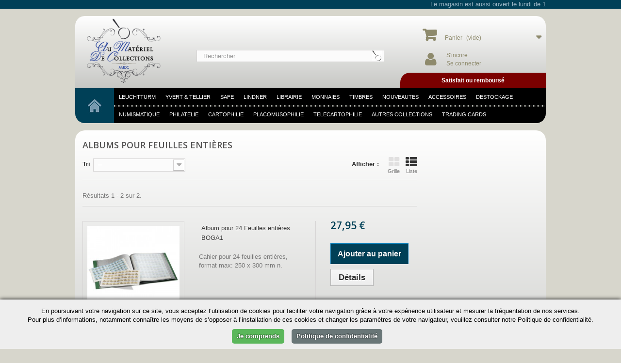

--- FILE ---
content_type: text/html; charset=utf-8
request_url: https://www.numismatique-philatelie.com/986-albums-pour-feuilles-entieres
body_size: 19009
content:
<!DOCTYPE HTML>
<!--[if lt IE 7]> <html class="no-js lt-ie9 lt-ie8 lt-ie7 " lang="fr"><![endif]-->
<!--[if IE 7]><html class="no-js lt-ie9 lt-ie8 ie7" lang="fr"><![endif]-->
<!--[if IE 8]><html class="no-js lt-ie9 ie8" lang="fr"><![endif]-->
<!--[if gt IE 8]> <html class="no-js ie9" lang="fr"><![endif]-->
<html lang="fr">
    <head>
         
        <meta charset="utf-8" />
        <title>Albums pour feuilles entières accessoire matériel de...</title>
                    <meta name="description" content="Au Matériel de Collection vous propose sa collection Albums pour feuilles entières, venez découvrir toutes nos collections dans notre boutique sur Paris" />
                        <meta name="generator" content="PrestaShop" />
        
        <meta name="viewport" content="width=device-width, minimum-scale=0.25, maximum-scale=1.6, initial-scale=1.0" /> 
        <meta name="apple-mobile-web-app-capable" content="yes" /> 

        <link rel="icon" type="image/vnd.microsoft.icon" href="https://www.numismatique-philatelie.com/favicon.ico?1638358725" />
        <link rel="shortcut icon" type="image/x-icon" href="https://www.numismatique-philatelie.com/favicon.ico?1638358725" />
                                    <link rel="stylesheet" href="https://www.numismatique-philatelie.com/themes/amdcv2/cache/v_175_fb0ce4ca4839b03c81b45d6dbd76b2de_all.css" type="text/css" media="all" />
                                        <script type="text/javascript">
var CUSTOMIZE_TEXTFIELD = 1;
var FancyboxI18nClose = 'Fermer';
var FancyboxI18nNext = 'Suivant';
var FancyboxI18nPrev = 'Pr&eacute;c&eacute;dent';
var added_to_wishlist = 'Added to your wishlist.';
var ajax_allowed = true;
var ajaxsearch = true;
var baseDir = 'https://www.numismatique-philatelie.com/';
var baseUri = 'https://www.numismatique-philatelie.com/';
var blocksearch_type = 'top';
var comparator_max_item = 0;
var comparedProductsIds = [];
var contentOnly = false;
var customizationIdMessage = 'Personnalisation';
var delete_txt = 'Supprimer';
var displayList = true;
var freeProductTranslation = 'Offert !';
var freeShippingTranslation = 'Livraison gratuite !';
var generated_date = 1768730204;
var id_lang = 1;
var img_dir = 'https://www.numismatique-philatelie.com/themes/amdcv2/img/';
var instantsearch = true;
var isGuest = 0;
var isLogged = 0;
var loggin_required = 'Vous devez être connecté pour gérer votre liste d\'envies.';
var max_item = 'Vous ne pouvez pas ajouter plus de 0 produit(s) dans le comparateur.';
var min_item = 'Veuillez choisir au moins 1 produit.';
var mywishlist_url = 'https://www.numismatique-philatelie.com/module/blockwishlist/mywishlist';
var page_name = 'category';
var placeholder_blocknewsletter = 'Saisissez votre adresse e-mail';
var priceDisplayMethod = 0;
var priceDisplayPrecision = 2;
var quickView = false;
var removingLinkText = 'supprimer cet article du panier';
var request = 'https://www.numismatique-philatelie.com/986-albums-pour-feuilles-entieres';
var roundMode = 2;
var search_url = 'https://www.numismatique-philatelie.com/recherche';
var static_token = '6e1d9b8ef733ff6ca43e45bd1c3dac9b';
var token = 'ebdc0d923b81cb62ceb90eaaed4f514f';
var usingSecureMode = true;
var wishlistProductsIds = false;
</script>

                            <script type="text/javascript" src="https://www.numismatique-philatelie.com/themes/amdcv2/cache/v_163_3d5b47906648c9e3e027aab5928e007b.js"></script>
                            <link rel="stylesheet" href="/themes/amdcv2/custom.css?tmp=2342" media="all" />
        
			<script type="text/javascript">
				(window.gaDevIds=window.gaDevIds||[]).push('d6YPbH');
				(function(i,s,o,g,r,a,m){i['GoogleAnalyticsObject']=r;i[r]=i[r]||function(){
				(i[r].q=i[r].q||[]).push(arguments)},i[r].l=1*new Date();a=s.createElement(o),
				m=s.getElementsByTagName(o)[0];a.async=1;a.src=g;m.parentNode.insertBefore(a,m)
				})(window,document,'script','//www.google-analytics.com/analytics.js','ga');
				ga('create', 'UA-31124607-1', 'auto');
				ga('require', 'ec');</script>
<!-- MODULE cookieslaw -->
<script type="text/javascript">
//<![CDATA[ 

var user_options = {

"cookieTop":"",
"messageContent1":"Notre site Web utilise des ",
"messageContent2":"cookies",
"messageContent3":" afin de nous aider à améliorer votre expérience.",
"messageContent4":" En continuant à naviguer sur ce site, vous acceptez notre utilisation des cookies..",
"cookieUrl":"/content/9-politique-de-confidentialite",
"redirectLink":"http://www.google.fr",
"okText":"J'accepte",
"notOkText":"Non merci",
"nothanks":"",
"cookieName":"prestashopcookieslaw",
"cookiePath":"/",
"cookieDomain":"https://www.numismatique-philatelie.com",
"ajaxUrl":"https://www.numismatique-philatelie.com/modules/cookieslaw/cookie_ajax.php"

};

// ]]> 
</script>
<!-- /MODULE cookieslaw -->
<script type="text/javascript">/*
* 2007-2017 PrestaShop
*
* NOTICE OF LICENSE
*
* This source file is subject to the Academic Free License (AFL 3.0)
* that is bundled with this package in the file LICENSE.txt.
* It is also available through the world-wide-web at this URL:
* http://opensource.org/licenses/afl-3.0.php
* If you did not receive a copy of the license and are unable to
* obtain it through the world-wide-web, please send an email
* to license@prestashop.com so we can send you a copy immediately.
*
* DISCLAIMER
*
* Do not edit or add to this file if you wish to upgrade PrestaShop to newer
* versions in the future. If you wish to customize PrestaShop for your
* needs please refer to http://www.prestashop.com for more information.
*
*  @author    PrestaShop SA <contact@prestashop.com>
*  @copyright 2007-2017 PrestaShop SA
*  @license   http://opensource.org/licenses/afl-3.0.php  Academic Free License (AFL 3.0)
*  International Registered Trademark & Property of PrestaShop SA
*/



function updateFormDatas()
{
	var nb = $('#quantity_wanted').val();
	var id = $('#idCombination').val();

	$('.paypal_payment_form input[name=quantity]').val(nb);
	$('.paypal_payment_form input[name=id_p_attr]').val(id);
}
	
$(document).ready( function() {

	if($('#in_context_checkout_enabled').val() != 1)
	{
		$('#payment_paypal_express_checkout').click(function() {
			$('#paypal_payment_form_cart').submit();
			return false;
		});
	}


	var jquery_version = $.fn.jquery.split('.');
	if(jquery_version[0]>=1 && jquery_version[1] >= 7)
	{
		$('body').on('submit',".paypal_payment_form", function () {
			updateFormDatas();
		});
	}
	else {
		$('.paypal_payment_form').live('submit', function () {
			updateFormDatas();
		});
	}

	function displayExpressCheckoutShortcut() {
		var id_product = $('input[name="id_product"]').val();
		var id_product_attribute = $('input[name="id_product_attribute"]').val();
		$.ajax({
			type: "GET",
			url: baseDir+'/modules/paypal/express_checkout/ajax.php',
			data: { get_qty: "1", id_product: id_product, id_product_attribute: id_product_attribute },
			cache: false,
			success: function(result) {
				if (result == '1') {
					$('#container_express_checkout').slideDown();
				} else {
					$('#container_express_checkout').slideUp();
				}
				return true;
			}
		});
	}

	$('select[name^="group_"]').change(function () {
		setTimeout(function(){displayExpressCheckoutShortcut()}, 500);
	});

	$('.color_pick').click(function () {
		setTimeout(function(){displayExpressCheckoutShortcut()}, 500);
	});

	if($('body#product').length > 0)
		setTimeout(function(){displayExpressCheckoutShortcut()}, 500);
	
	
			

	var modulePath = 'modules/paypal';
	var subFolder = '/integral_evolution';
	
			var baseDirPP = baseDir.replace('http:', 'https:');
		
	var fullPath = baseDirPP + modulePath + subFolder;
	var confirmTimer = false;
		
	if ($('form[target="hss_iframe"]').length == 0) {
		if ($('select[name^="group_"]').length > 0)
			displayExpressCheckoutShortcut();
		return false;
	} else {
		checkOrder();
	}

	function checkOrder() {
		if(confirmTimer == false)
			confirmTimer = setInterval(getOrdersCount, 1000);
	}

	});


</script>
        <link rel="stylesheet" href="https://fonts.googleapis.com/css?family=Open+Sans:300,600" type="text/css" media="all" />
        <!--[if IE 8]>
        <script src="https://oss.maxcdn.com/libs/html5shiv/3.7.0/html5shiv.js"></script>
        <script src="https://oss.maxcdn.com/libs/respond.js/1.3.0/respond.min.js"></script>
        <![endif]-->
                
        <script>
                (function() {
                    var googlecaptchasitekey = '6LeZmQsUAAAAAAonfhANxdf9O3-eCqnIDSlSW0UO';
                    var trigger = function() {
                        setTimeout(function() {
                            $('div.g-recaptcha').remove();
                            var $forms = $('form.contact-form-box,form#sendOrderMessage');
                            if ($forms.length > 0) {
                                var captcha = $('<div style="margin-bottom: 20px;" class="g-recaptcha" data-sitekey="' + googlecaptchasitekey + '">');
                                var $submit = $forms.find('#submitMessage,.button[name=submitMessage]');
                                $submit.before(captcha);
                                $submit.click(function(event) {
                                    if ($forms.find('#g-recaptcha-response').val().length == 0) {
                                        event.preventDefault();
                                        event.stopPropagation();
                                        return false;
                                    }
                                });
                                try {
                                    window.grecaptcha.render(captcha[0]);
                                } catch (e) {
                                }
                                ;
                            }
                        }, 1000);
                    };
                    $(document).ready(trigger);
                    $(document).bind('ajaxComplete', trigger);
                })();</script>
            
                        <script src="https://www.google.com/recaptcha/api.js?hl=fr-fr"></script>
            
                <script>
                if (window.history.replaceState) {
                    window.history.replaceState(null, null, window.location.href);
                }
            </script>
           
    </head>
    <body id="category" class="category category-986 category-albums-pour-feuilles-entieres hide-right-column lang_fr">

                                <div class="as-top-row">
                <div class="container">
                    <marquee style="color:#9ab5c5;">Le magasin est aussi ouvert le lundi de 10hà 18h ... </marquee>
                </div>
            </div>
            <div id="page">
                <div class="header-container">
                    <header id="header"  class="container">
                        <div class="banner">
                            <div class="container">
                                <div class="row">
                                    
                                </div>
                            </div>
                        </div>

                        <div>
                            <div class="container">
                                <div class="row">
                                    <div class="col-sm-3 clearfix"> 
                                        <a href="http://www.numismatique-philatelie.com/" title="Au Matériel De Collections">
                                            
                                            <img class="logo img-responsive" src="https://www.numismatique-philatelie.com/LOGO-AMDC-2013-Q.png" alt="Au Matériel De Collections" width="160px"  />
                                        </a>
                                    </div>
                                <!-- Block search module TOP -->
<div id="search_block_top" class="col-sm-5 clearfix">
	<form id="searchbox" method="get" action="https://www.numismatique-philatelie.com/recherche" >
		<input type="hidden" name="controller" value="search" />
		<input type="hidden" name="orderby" value="position" />
		<input type="hidden" name="orderway" value="desc" />
		<input class="search_query form-control" type="text" id="search_query_top" name="search_query" placeholder="Rechercher" value="" />
		<button type="submit" name="submit_search" class="btn btn-default button-search">
			<span>Rechercher</span>
		</button>
	</form>
</div>
<!-- /Block search module TOP --><!-- MODULE Block cart -->
    <div class="col-sm-4 clearfix">
        <div class="shopping_cart">
        <a href="https://www.numismatique-philatelie.com/commande" title="Voir mon panier" rel="nofollow">
            <b>Panier</b> 
            <span class="ajax_cart_quantity unvisible">0</span>
            <span class="ajax_cart_product_txt unvisible">Produit</span>
            <span class="ajax_cart_product_txt_s unvisible">Produits</span>
            <span class="ajax_cart_total unvisible">
                            </span>
            <span class="ajax_cart_no_product">(vide)</span>
                    </a>
                    <div class="mon-compte">
                <a href="http://www.numismatique-philatelie.com/authentification?back=my-account"> S'incrire</a>
                <a href="http://www.numismatique-philatelie.com/authentification?back=my-account"> Se connecter</a>

            </div>
                <a href="http://www.numismatique-philatelie.com/content/15-satisfait-ou-rembourse">
            <div class="satisfait">
                Satisfait ou remboursé
            </div>
        </a>

                    <div class="cart_block block exclusive">
                <div class="block_content">
                    <!-- block list of products -->
                    <div class="cart_block_list">
                                        <p class="cart_block_no_products">
                    Aucun produit
                </p>
                                <div class="cart-prices">
                    <div class="cart-prices-line first-line">
                        <span class="price cart_block_shipping_cost ajax_cart_shipping_cost">
                                                            Livraison gratuite !
                                                    </span>
                        <span>
                            Livraison
                        </span>
                    </div>
                                                                <div class="cart-prices-line">
                            <span class="price cart_block_tax_cost ajax_cart_tax_cost">0,00 €</span>
                            <span>Dont TVA</span>
                        </div>
                                        <div class="cart-prices-line last-line">
                        <span class="price cart_block_total ajax_block_cart_total">0,00 €</span>
                        <span>Total</span>
                    </div>
                                            <p>
                                                            Les prix sont TTC
                                                    </p>
                                    </div>
                <p class="cart-buttons">
                    <a id="button_order_cart" class="btn btn-default button button-small" href="https://www.numismatique-philatelie.com/commande" title="Commander" rel="nofollow">
                        <span>
                            Commander<i class="icon-chevron-right right"></i>
                        </span>
                    </a>
                </p>
            </div>
        </div>
    </div><!-- .cart_block -->
</div>
</div>

    <div id="layer_cart">
        <div class="clearfix">
            <div class="layer_cart_product col-xs-12 col-md-6">
                <span class="cross" title="Fermer la fenêtre"></span>
                <h2>
                    <i class="icon-ok"></i>Produit ajouté au panier avec succès
                </h2>
                <div class="product-image-container layer_cart_img">
                </div>
                <div class="layer_cart_product_info">
                    <span id="layer_cart_product_title" class="product-name"></span>
                    <span id="layer_cart_product_attributes"></span>
                    <div>
                        <strong class="dark">Quantité</strong>
                        <span id="layer_cart_product_quantity"></span>
                    </div>
                    <div>
                        <strong class="dark">Total</strong>
                        <span id="layer_cart_product_price"></span>
                    </div>
                </div>
            </div>
            <div class="layer_cart_cart col-xs-12 col-md-6">
                <h2>
                    <!-- Plural Case [both cases are needed because page may be updated in Javascript] -->
                    <span class="ajax_cart_product_txt_s  unvisible">
                        Il y a <span class="ajax_cart_quantity">0</span> produits dans votre panier.
                    </span>
                    <!-- Singular Case [both cases are needed because page may be updated in Javascript] -->
                    <span class="ajax_cart_product_txt ">
                        Il y a 1 produit dans votre panier.
                    </span>
                </h2>

                <div class="layer_cart_row">
                    <strong class="dark">
                        Total produits
                                                    TTC
                                            </strong>
                    <span class="ajax_block_products_total">
                                            </span>
                </div>

                                <div class="layer_cart_row">
                    <strong class="dark">
                    Frais de port&nbsp;TTC                </strong>
                <span class="ajax_cart_shipping_cost">
                                            Livraison gratuite !
                                    </span>
            </div>
                            <div class="layer_cart_row">
                    <strong class="dark">Dont TVA</strong>
                    <span class="price cart_block_tax_cost ajax_cart_tax_cost">0,00 €</span>
                </div>
                        <div class="layer_cart_row">	
                <strong class="dark">
                    Total
                                            TTC
                                    </strong>
                <span class="ajax_block_cart_total">
                                    </span>
            </div>
            <div class="button-container">	
                <span class="continue btn btn-default button exclusive-medium" title="Continuer mes achats">
                    <span>
                        <i class="icon-chevron-left left"></i>Continuer mes achats
                    </span>
                </span>
                <a class="btn btn-default button button-medium"	href="https://www.numismatique-philatelie.com/commande" title="Commander" rel="nofollow">
                    <span>
                        Commander<i class="icon-chevron-right right"></i>
                    </span>
                </a>	
            </div>
        </div>
    </div>
    <div class="crossseling"></div>
</div> <!-- #layer_cart -->
<div class="layer_cart_overlay"></div>

<!-- /MODULE Block cart -->    <!-- Menu -->
    <div id="block_top_menu" class="sf-contener clearfix col-lg-12">
        <div class="cat-title">Catégories</div>
        <a href="http://www.numismatique-philatelie.com/"><div class="menu-home"> </div></a>
        <ul class="sf-menu clearfix menu-content">
            <li><a href="https://www.numismatique-philatelie.com/3-leuchtturm" title="LEUCHTTURM">LEUCHTTURM</a><ul><li><a href="https://www.numismatique-philatelie.com/36-systeme-optima-et-vista" title="Système OPTIMA ET VISTA">Système OPTIMA ET VISTA</a><ul><li><a href="https://www.numismatique-philatelie.com/510-albums-et-feuilles-pour-la-monnaie" title="Albums et feuilles pour la monnaie">Albums et feuilles pour la monnaie</a></li><li><a href="https://www.numismatique-philatelie.com/512-albums-et-feuilles-pour-les-uros-et-les-2-" title="Albums et feuilles pour les €uros et les 2 €">Albums et feuilles pour les €uros et les 2 €</a></li><li><a href="https://www.numismatique-philatelie.com/513-albums-et-feuilles-pour-les-medailles-souvenirs" title="Albums et feuilles pour les médailles souvenirs">Albums et feuilles pour les médailles souvenirs</a></li><li><a href="https://www.numismatique-philatelie.com/561-albums-et-feuilles-pour-les-billets" title="Albums et feuilles pour les billets">Albums et feuilles pour les billets</a></li><li><a href="https://www.numismatique-philatelie.com/511-albums-et-feuilles-pour-la-philatelie" title="Albums et feuilles pour la philatélie">Albums et feuilles pour la philatélie</a></li></ul></li><li><a href="https://www.numismatique-philatelie.com/494-systeme-vista" title="Système VISTA">Système VISTA</a><ul><li><a href="https://www.numismatique-philatelie.com/514-albums-et-feuilles-pour-les-medailles-souvenirs" title="Albums et feuilles pour les médailles souvenirs">Albums et feuilles pour les médailles souvenirs</a></li></ul></li><li><a href="https://www.numismatique-philatelie.com/17-systeme-numis" title="Système NUMIS">Système NUMIS</a><ul><li><a href="https://www.numismatique-philatelie.com/517-albums-et-feuilles-pour-la-monnaie" title="Albums et feuilles pour la monnaie ">Albums et feuilles pour la monnaie </a></li></ul></li><li><a href="https://www.numismatique-philatelie.com/33-systeme-vario" title="Système VARIO">Système VARIO</a><ul><li><a href="https://www.numismatique-philatelie.com/519-albums-et-feuilles-pour-la-philatelie" title="Albums et feuilles pour la philatélie">Albums et feuilles pour la philatélie</a></li><li><a href="https://www.numismatique-philatelie.com/520-albums-et-feuilles-pour-les-billets" title="Albums et feuilles pour les billets">Albums et feuilles pour les billets</a></li><li><a href="https://www.numismatique-philatelie.com/907--albums-et-feuilles-pour-la-placomusophilie-" title=" Albums et feuilles pour la placomusophilie "> Albums et feuilles pour la placomusophilie </a></li></ul></li><li><a href="https://www.numismatique-philatelie.com/30-systeme-grandea4" title="Système GRANDE(A4)">Système GRANDE(A4)</a><ul><li><a href="https://www.numismatique-philatelie.com/521-albums-et-feuilles-pour-la-philatelie" title="Albums et feuilles pour la philatélie">Albums et feuilles pour la philatélie</a></li><li><a href="https://www.numismatique-philatelie.com/522-albums-et-feuilles-pour-la-cartophilie" title="Albums et feuilles pour la cartophilie">Albums et feuilles pour la cartophilie</a></li><li><a href="https://www.numismatique-philatelie.com/523-albums-et-feuilles-pour-la-monnaie" title="Albums et feuilles pour la monnaie">Albums et feuilles pour la monnaie</a></li><li><a href="https://www.numismatique-philatelie.com/524-albums-et-feuilles-pour-la-placomusophilie" title="Albums et feuilles pour la placomusophilie">Albums et feuilles pour la placomusophilie</a></li><li><a href="https://www.numismatique-philatelie.com/491-feuilles-encap" title="Feuilles ENCAP">Feuilles ENCAP</a></li></ul></li><li><a href="https://www.numismatique-philatelie.com/27-systeme-max" title="Système MAX">Système MAX</a><ul><li><a href="https://www.numismatique-philatelie.com/525-albums-et-feuilles-pour-la-cartophilie" title="Albums et feuilles pour la cartophilie">Albums et feuilles pour la cartophilie</a></li></ul></li><li><a href="https://www.numismatique-philatelie.com/20-systeme-de-excellent-dp-perfect" title="Système DE "Excellent" & DP "Perfect"">Système DE "Excellent" & DP "Perfect"</a><ul><li><a href="https://www.numismatique-philatelie.com/526-albums-et-feuilles-pour-la-philatelie" title="Albums et feuilles pour la philatélie">Albums et feuilles pour la philatélie</a></li></ul></li><li><a href="https://www.numismatique-philatelie.com/506-systeme-kanzleia3" title="Système KANZLEI(A3)">Système KANZLEI(A3)</a><ul><li><a href="https://www.numismatique-philatelie.com/528-albums-et-feuilles-pour-format-a3" title="Albums et feuilles pour format A3">Albums et feuilles pour format A3</a></li></ul></li><li><a href="https://www.numismatique-philatelie.com/508-systeme-presso" title="Système PRESSO">Système PRESSO</a><ul><li><a href="https://www.numismatique-philatelie.com/539-collectors-pour-les-euros" title="Collectors pour les euros">Collectors pour les euros</a></li><li><a href="https://www.numismatique-philatelie.com/540-collectors-pour-les-medailles-souvenirs" title="Collectors pour les médailles souvenirs">Collectors pour les médailles souvenirs</a></li><li><a href="https://www.numismatique-philatelie.com/541-collectors-pour-les-capsules-de-champagne" title="Collectors pour les capsules de champagne">Collectors pour les capsules de champagne</a></li></ul></li><li><a href="https://www.numismatique-philatelie.com/507-medailliers-valisettes-et-coffrets" title="Médailliers, valisettes et coffrets">Médailliers, valisettes et coffrets</a><ul><li><a href="https://www.numismatique-philatelie.com/529-valises-medailliers-mb" title="Valises & Médailliers MB">Valises & Médailliers MB</a></li><li><a href="https://www.numismatique-philatelie.com/530-medailliers-xl" title="Médailliers XL">Médailliers XL</a></li><li><a href="https://www.numismatique-philatelie.com/531-medailliers-smart" title="Médailliers SMART">Médailliers SMART</a></li><li><a href="https://www.numismatique-philatelie.com/991-valisettes-numismatiques" title="Valisettes numismatiques">Valisettes numismatiques</a></li><li><a href="https://www.numismatique-philatelie.com/535-plateaux-numismatiques" title="Plateaux numismatiques">Plateaux numismatiques</a></li><li><a href="https://www.numismatique-philatelie.com/536-coffrets-numismatiques" title="Coffrets numismatiques">Coffrets numismatiques</a></li><li><a href="https://www.numismatique-philatelie.com/537-ecrins-numismatiques" title="Ecrins numismatiques">Ecrins numismatiques</a></li><li><a href="https://www.numismatique-philatelie.com/538-vitrines" title="Vitrines">Vitrines</a></li></ul></li><li><a href="https://www.numismatique-philatelie.com/930-classeurs-a-feuilles-fixes" title="Classeurs à feuilles fixes">Classeurs à feuilles fixes</a><ul><li><a href="https://www.numismatique-philatelie.com/932-classeurs-pour-timbres-feuilles-noires-ou-feuilles-blanches" title="Classeurs pour timbres feuilles noires ou feuilles blanches">Classeurs pour timbres feuilles noires ou feuilles blanches</a></li><li class="sfHoverForce"><a href="https://www.numismatique-philatelie.com/986-albums-pour-feuilles-entieres" title="Albums pour feuilles entières">Albums pour feuilles entières</a></li></ul></li><li><a href="https://www.numismatique-philatelie.com/509-albums-et-feuilles-pre-imprimes" title="Albums et feuilles pré-imprimés">Albums et feuilles pré-imprimés</a><ul><li><a href="https://www.numismatique-philatelie.com/542-albums-pre-imprimes-france-complets" title="Albums pré-imprimés France complets">Albums pré-imprimés France complets</a></li><li><a href="https://www.numismatique-philatelie.com/543-feuilles-pre-imprimees-france-complementaires" title="Feuilles pré-imprimées France complémentaires">Feuilles pré-imprimées France complémentaires</a></li></ul></li><li><a href="https://www.numismatique-philatelie.com/69-accessoires" title="Accessoires">Accessoires</a><ul><li><a href="https://www.numismatique-philatelie.com/901-loupes-et-microscopes" title="Loupes et microscopes">Loupes et microscopes</a></li><li><a href="https://www.numismatique-philatelie.com/72-nettoyants-monnaies" title="Nettoyants monnaies">Nettoyants monnaies</a></li><li><a href="https://www.numismatique-philatelie.com/899-balances-numismatiques" title="Balances numismatiques">Balances numismatiques</a></li><li><a href="https://www.numismatique-philatelie.com/556-etuis-cartons-a-agrafer-pour-pieces" title="Etuis cartons à agrafer pour pièces">Etuis cartons à agrafer pour pièces</a></li><li><a href="https://www.numismatique-philatelie.com/557-etuis-cartons-autocollants-pour-pieces" title="Etuis cartons autocollants pour pièces">Etuis cartons autocollants pour pièces</a></li><li><a href="https://www.numismatique-philatelie.com/900-capsules-rondes-grips" title="Capsules rondes GRIPS">Capsules rondes GRIPS</a></li><li><a href="https://www.numismatique-philatelie.com/1106-capsules-ultra-perfect-fit" title="Capsules ULTRA PERFECT FIT">Capsules ULTRA PERFECT FIT</a></li><li><a href="https://www.numismatique-philatelie.com/902-capsules-quadrum" title="Capsules Quadrum">Capsules Quadrum</a></li><li><a href="https://www.numismatique-philatelie.com/919-capsules-quadrum-intercept" title="Capsules Quadrum Intercept">Capsules Quadrum Intercept</a></li><li><a href="https://www.numismatique-philatelie.com/904-capsules-everslab" title="Capsules Everslab">Capsules Everslab</a></li><li><a href="https://www.numismatique-philatelie.com/564-etuis-individuels-pour-pieces-et-billets" title="Etuis individuels  pour pièces et billets">Etuis individuels  pour pièces et billets</a></li><li><a href="https://www.numismatique-philatelie.com/558-pinces-pour-timbres-et-monnaies" title="Pinces pour timbres et monnaies">Pinces pour timbres et monnaies</a></li><li><a href="https://www.numismatique-philatelie.com/71-lampes-uv" title="Lampes UV">Lampes UV</a></li><li><a href="https://www.numismatique-philatelie.com/487-cahiers-secheurs-timbres" title="Cahiers sécheurs timbres">Cahiers sécheurs timbres</a></li><li><a href="https://www.numismatique-philatelie.com/924-cartes-de-classement-pour-timbres-a-bandes" title="Cartes de classement  pour timbres à bandes">Cartes de classement  pour timbres à bandes</a></li></ul></li></ul></li><li><a href="https://www.numismatique-philatelie.com/4-yvert-tellier" title="YVERT & TELLIER">YVERT & TELLIER</a><ul><li><a href="https://www.numismatique-philatelie.com/616-systeme-futura" title="Système FUTURA">Système FUTURA</a><ul><li><a href="https://www.numismatique-philatelie.com/624-albums-futura-fo-fs" title="Albums FUTURA FO & FS">Albums FUTURA FO & FS</a></li><li><a href="https://www.numismatique-philatelie.com/626-recharges-neutres-futura" title="Recharges neutres FUTURA">Recharges neutres FUTURA</a></li><li><a href="https://www.numismatique-philatelie.com/627-jeux-fs-france-complementaires" title="Jeux FS France complémentaires">Jeux FS France complémentaires</a></li><li><a href="https://www.numismatique-philatelie.com/628-jeux-fo-france-complementaires" title="Jeux FO France complémentaires">Jeux FO France complémentaires</a></li><li><a href="https://www.numismatique-philatelie.com/629-interieurs-fs-france" title="Intérieurs FS France">Intérieurs FS France</a></li><li><a href="https://www.numismatique-philatelie.com/630-offre-speciale-france-complete" title="Offre spéciale France complète">Offre spéciale France complète</a></li></ul></li><li><a href="https://www.numismatique-philatelie.com/617-systeme-supra" title="Système SUPRA">Système SUPRA</a><ul><li><a href="https://www.numismatique-philatelie.com/631-albums-suprasupramax" title="Albums SUPRA/SUPRAMAX">Albums SUPRA/SUPRAMAX</a></li><li><a href="https://www.numismatique-philatelie.com/632-recharges-neutres-supra" title="Recharges neutres SUPRA">Recharges neutres SUPRA</a></li><li><a href="https://www.numismatique-philatelie.com/633-jeux-sc-france-complementaires" title="Jeux SC France complémentaires">Jeux SC France complémentaires</a></li><li><a href="https://www.numismatique-philatelie.com/638-jeux-sc-taaf-complementaires" title="Jeux SC TAAF complémentaires">Jeux SC TAAF complémentaires</a></li><li><a href="https://www.numismatique-philatelie.com/639-interieurs-sc-france" title="Intérieurs SC France">Intérieurs SC France</a></li><li><a href="https://www.numismatique-philatelie.com/640-offre-speciale-france-complete" title="Offre spéciale France complète">Offre spéciale France complète</a></li></ul></li><li><a href="https://www.numismatique-philatelie.com/619-systeme-caravelle-gallion" title="Système CARAVELLE & GALLION">Système CARAVELLE & GALLION</a><ul><li><a href="https://www.numismatique-philatelie.com/642-albums-et-feuilles-pour-la-monnaie" title="Albums et feuilles pour la monnaie">Albums et feuilles pour la monnaie</a></li><li><a href="https://www.numismatique-philatelie.com/643-albums-et-feuilles-pour-les-euros" title="Albums et feuilles pour les euros">Albums et feuilles pour les euros</a></li><li><a href="https://www.numismatique-philatelie.com/644-albums-et-feuilles-pour-les-billets" title="Albums et feuilles pour les billets">Albums et feuilles pour les billets</a></li></ul></li><li><a href="https://www.numismatique-philatelie.com/618-systeme-initia" title="Système INITIA">Système INITIA</a><ul><li><a href="https://www.numismatique-philatelie.com/641-albums-et-feuilles" title="Albums et feuilles">Albums et feuilles</a></li></ul></li><li><a href="https://www.numismatique-philatelie.com/940-syteme-perfecta" title="Sytème PERFECTA">Sytème PERFECTA</a><ul><li><a href="https://www.numismatique-philatelie.com/941-classeurs-fixe-pour-timbres" title="Classeurs fixe pour timbres">Classeurs fixe pour timbres</a></li></ul></li><li><a href="https://www.numismatique-philatelie.com/620-pochettes-et-bandes" title="Pochettes et bandes">Pochettes et bandes</a><ul><li><a href="https://www.numismatique-philatelie.com/645-pochettes-simple-soudure-noires" title="Pochettes simple soudure noires">Pochettes simple soudure noires</a></li><li><a href="https://www.numismatique-philatelie.com/908-pochettes-simple-soudure-transparentes" title="Pochettes simple soudure transparentes">Pochettes simple soudure transparentes</a></li><li><a href="https://www.numismatique-philatelie.com/646-bandes-simple-soudure-noires" title="Bandes simple soudure noires">Bandes simple soudure noires</a></li><li><a href="https://www.numismatique-philatelie.com/909-bandes-simple-soudure-transparentes" title="Bandes simple soudure transparentes">Bandes simple soudure transparentes</a></li><li><a href="https://www.numismatique-philatelie.com/647-pochettes-double-soudure-noires" title="Pochettes double soudure noires">Pochettes double soudure noires</a></li><li><a href="https://www.numismatique-philatelie.com/926-pochettes-double-soudure-transparentes" title="Pochettes double soudure transparentes">Pochettes double soudure transparentes</a></li><li><a href="https://www.numismatique-philatelie.com/648-bandes-double-soudure-noires" title="Bandes double soudure noires">Bandes double soudure noires</a></li><li><a href="https://www.numismatique-philatelie.com/649-assortiment-de-pochettes-pour-annee-fofs" title="Assortiment de pochettes pour année FO/FS">Assortiment de pochettes pour année FO/FS</a></li></ul></li><li><a href="https://www.numismatique-philatelie.com/621-accessoires" title="Accessoires">Accessoires</a><ul><li><a href="https://www.numismatique-philatelie.com/650-carnets-a-choix-recharges" title="Carnets à choix & recharges">Carnets à choix & recharges</a></li><li><a href="https://www.numismatique-philatelie.com/651-carnets-de-circulation" title="Carnets de circulation">Carnets de circulation</a></li><li><a href="https://www.numismatique-philatelie.com/653-charnieres" title="Charnières">Charnières</a></li><li><a href="https://www.numismatique-philatelie.com/654-classyvert" title="Classyvert">Classyvert</a></li><li><a href="https://www.numismatique-philatelie.com/656-sachets-cristal" title="Sachets cristal">Sachets cristal</a></li></ul></li><li><a href="https://www.numismatique-philatelie.com/114-librairie" title="Librairie">Librairie</a><ul><li><a href="https://www.numismatique-philatelie.com/115-catalogues-de-cotation" title="Catalogues de cotation">Catalogues de cotation</a></li><li><a href="https://www.numismatique-philatelie.com/437-ouvrages-specialises" title="Ouvrages spécialisés">Ouvrages spécialisés</a></li><li><a href="https://www.numismatique-philatelie.com/116-mutimedia" title="Mutimédia">Mutimédia</a></li></ul></li></ul></li><li><a href="https://www.numismatique-philatelie.com/5-safe" title="SAFE">SAFE</a><ul><li><a href="https://www.numismatique-philatelie.com/565-systeme-favorite" title="Système FAVORITE">Système FAVORITE</a><ul><li><a href="https://www.numismatique-philatelie.com/577-classeurs-yokamamoroccoskai" title="Classeurs YOKAMA/MOROCCO/SKAI">Classeurs YOKAMA/MOROCCO/SKAI</a></li><li><a href="https://www.numismatique-philatelie.com/578-feuilles-special-dual-garant" title="Feuilles Spécial-Dual GARANT">Feuilles Spécial-Dual GARANT</a></li><li><a href="https://www.numismatique-philatelie.com/579-feuilles-neutres" title="Feuilles neutres">Feuilles neutres</a></li><li><a href="https://www.numismatique-philatelie.com/580-feuilles-france-complementaires" title="Feuilles France complémentaires">Feuilles France complémentaires</a></li><li><a href="https://www.numismatique-philatelie.com/581-interieurs-france" title="Intérieurs France">Intérieurs France</a></li><li><a href="https://www.numismatique-philatelie.com/582-signettes-annees" title="Signettes-années">Signettes-années</a></li></ul></li><li><a href="https://www.numismatique-philatelie.com/569-systeme-compact-art-line-top-set" title="Système COMPACT / ART LINE/ TOP SET">Système COMPACT / ART LINE/ TOP SET</a><ul><li><a href="https://www.numismatique-philatelie.com/588-albums-et-feuilles-pour-la-monnaie" title="Albums et feuilles pour la monnaie">Albums et feuilles pour la monnaie</a></li><li><a href="https://www.numismatique-philatelie.com/589-albums-et-feuilles-pour-les-euros-et-les-2-" title="Albums et feuilles pour les euros et les 2 €">Albums et feuilles pour les euros et les 2 €</a></li><li><a href="https://www.numismatique-philatelie.com/590-albums-et-feuilles-pour-les-billets" title="Albums et feuilles pour les billets">Albums et feuilles pour les billets</a></li><li><a href="https://www.numismatique-philatelie.com/591-albums-et-feuilles-pour-les-medailles-souvenirs" title="Albums et feuilles pour les médailles souvenirs">Albums et feuilles pour les médailles souvenirs</a></li><li><a href="https://www.numismatique-philatelie.com/592-albums-et-feuilles-pour-les-capsules-de-champagne" title="Albums et feuilles pour les capsules de champagne">Albums et feuilles pour les capsules de champagne</a></li></ul></li><li><a href="https://www.numismatique-philatelie.com/566-systeme-compacta4" title="Système COMPACT(A4)">Système COMPACT(A4)</a><ul><li><a href="https://www.numismatique-philatelie.com/583-albums-et-feuilles-pour-la-philatelie" title="Albums et feuilles pour la philatélie">Albums et feuilles pour la philatélie</a></li></ul></li><li><a href="https://www.numismatique-philatelie.com/1001-medailliers-nova" title="Médailliers NOVA">Médailliers NOVA</a><ul><li><a href="https://www.numismatique-philatelie.com/1002-medailliers-nova-exquisite-en-bois" title="Médailliers Nova Exquisite en bois">Médailliers Nova Exquisite en bois</a></li></ul></li><li><a href="https://www.numismatique-philatelie.com/570-systeme-premium" title="Système PREMIUM">Système PREMIUM</a><ul><li><a href="https://www.numismatique-philatelie.com/1077-albums-et-feuilles-pour-les-pieces-de-2-euros-commemoratives" title="Albums et feuilles pour les pièces de 2 euros commémoratives">Albums et feuilles pour les pièces de 2 euros commémoratives</a></li><li><a href="https://www.numismatique-philatelie.com/593-albums-et-feuilles-pour-la-monnaie" title="Albums et feuilles pour la monnaie">Albums et feuilles pour la monnaie</a></li><li><a href="https://www.numismatique-philatelie.com/594-albums-et-feuilles-pour-series-d-euros" title="Albums et feuilles pour séries d'euros">Albums et feuilles pour séries d'euros</a></li><li><a href="https://www.numismatique-philatelie.com/595-albums-et-feuilles-pour-la-cartophilie" title="Albums et feuilles pour la cartophilie">Albums et feuilles pour la cartophilie</a></li><li><a href="https://www.numismatique-philatelie.com/596-mallettes-pour-monnaies" title="Mallettes pour monnaies">Mallettes pour monnaies</a></li><li><a href="https://www.numismatique-philatelie.com/597-coffrets-monnaies" title="Coffrets monnaies">Coffrets monnaies</a></li></ul></li><li><a href="https://www.numismatique-philatelie.com/572-albums-cartes-postales" title="albums Cartes postales">albums Cartes postales</a><ul><li><a href="https://www.numismatique-philatelie.com/599-albums-grands-formats" title="Albums grands formats">Albums grands formats</a></li><li><a href="https://www.numismatique-philatelie.com/1098-albums-petits-formats" title="Albums petits formats">Albums petits formats</a></li></ul></li><li><a href="https://www.numismatique-philatelie.com/573-vitrines-" title="Vitrines ">Vitrines </a><ul><li><a href="https://www.numismatique-philatelie.com/600-vitrines-pour-monnaie" title="Vitrines pour monnaie">Vitrines pour monnaie</a></li><li><a href="https://www.numismatique-philatelie.com/602-vitrine-pour-plaques-de-muselet" title="Vitrine pour plaques de muselet">Vitrine pour plaques de muselet</a></li><li><a href="https://www.numismatique-philatelie.com/601-vitrines-pour-euros" title="Vitrines pour euros">Vitrines pour euros</a></li><li><a href="https://www.numismatique-philatelie.com/603-vitrines-pour-jetons-touristiques" title="Vitrines pour jetons touristiques">Vitrines pour jetons touristiques</a></li><li><a href="https://www.numismatique-philatelie.com/622-vitrines-pour-miniatures" title="Vitrines pour miniatures">Vitrines pour miniatures</a></li></ul></li><li><a href="https://www.numismatique-philatelie.com/576-accessoires" title="Accessoires">Accessoires</a><ul><li><a href="https://www.numismatique-philatelie.com/609-appareils-d-expertise" title="Appareils d'expertise">Appareils d'expertise</a></li><li><a href="https://www.numismatique-philatelie.com/610-tourne-pages-" title="Tourne-pages ">Tourne-pages </a></li><li><a href="https://www.numismatique-philatelie.com/611-barettes-de-blocage" title="Barettes de blocage">Barettes de blocage</a></li><li><a href="https://www.numismatique-philatelie.com/612-massicots" title="Massicots">Massicots</a></li><li><a href="https://www.numismatique-philatelie.com/613-ondotometres" title="Ondotomètres">Ondotomètres</a></li><li><a href="https://www.numismatique-philatelie.com/614-seches-timbres" title="Sèches-timbres">Sèches-timbres</a></li><li><a href="https://www.numismatique-philatelie.com/615-lampe-uv" title="Lampe UV">Lampe UV</a></li><li><a href="https://www.numismatique-philatelie.com/877-signettes" title="Signettes">Signettes</a></li><li><a href="https://www.numismatique-philatelie.com/1071-etuis-cartons-autocollants-xl-pour-pieces" title="Étuis cartons autocollants XL pour pièces ">Étuis cartons autocollants XL pour pièces </a></li></ul></li></ul></li><li><a href="https://www.numismatique-philatelie.com/6-lindner" title="LINDNER">LINDNER</a><ul><li><a href="https://www.numismatique-philatelie.com/480-albums-monnaies" title="Albums monnaies">Albums monnaies</a><ul><li><a href="https://www.numismatique-philatelie.com/481-gamme-multi-collect" title="Gamme MULTI COLLECT">Gamme MULTI COLLECT</a></li></ul></li><li><a href="https://www.numismatique-philatelie.com/657-systeme-regularstandartelegant" title="Système Regular/Standart/Elegant">Système Regular/Standart/Elegant</a><ul><li><a href="https://www.numismatique-philatelie.com/888-classeurs" title="Classeurs">Classeurs</a></li><li><a href="https://www.numismatique-philatelie.com/1103-feuilles-bristol-neutres" title="Feuilles bristol neutres ">Feuilles bristol neutres </a></li><li><a href="https://www.numismatique-philatelie.com/889-feuilles-lindner-t" title="Feuilles LINDNER T">Feuilles LINDNER T</a></li><li><a href="https://www.numismatique-philatelie.com/890-feuilles-omnia-" title="Feuilles OMNIA ">Feuilles OMNIA </a></li><li><a href="https://www.numismatique-philatelie.com/891-feuilles-complementaires-france" title="Feuilles complémentaires France">Feuilles complémentaires France</a></li><li><a href="https://www.numismatique-philatelie.com/892-interieurs-france" title="Intérieurs France">Intérieurs France</a></li><li><a href="https://www.numismatique-philatelie.com/893-offres-speciales-france-complete" title="Offres spéciales France complète">Offres spéciales France complète</a></li></ul></li><li><a href="https://www.numismatique-philatelie.com/175-gaines-de-protection" title="Gaines de protection">Gaines de protection</a><ul><li><a href="https://www.numismatique-philatelie.com/176-etuis-pvc" title="Etuis PVC">Etuis PVC</a></li></ul></li><li><a href="https://www.numismatique-philatelie.com/177-classeurs-fixe-pour-timbres" title="Classeurs fixe pour timbres">Classeurs fixe pour timbres</a><ul><li><a href="https://www.numismatique-philatelie.com/178-classeurs-luxe-pages-noires" title="Classeurs luxe pages noires">Classeurs luxe pages noires</a></li><li><a href="https://www.numismatique-philatelie.com/179-classeurs-luxe-pages-blanches" title="Classeurs luxe pages blanches">Classeurs luxe pages blanches</a></li><li><a href="https://www.numismatique-philatelie.com/987-classeurs-diamant" title="Classeurs DIAMANT">Classeurs DIAMANT</a></li></ul></li><li><a href="https://www.numismatique-philatelie.com/658-coffrets-numismatiques" title="Coffrets numismatiques">Coffrets numismatiques</a><ul><li><a href="https://www.numismatique-philatelie.com/949-systeme-nera" title="Système NERA">Système NERA</a></li></ul></li><li><a href="https://www.numismatique-philatelie.com/180-cadres-collections" title="Cadres collections">Cadres collections</a><ul><li><a href="https://www.numismatique-philatelie.com/181-cadres-pour-diverses-collections" title="Cadres pour diverses collections">Cadres pour diverses collections</a></li></ul></li><li><a href="https://www.numismatique-philatelie.com/957-album-pour-fdc" title="Album pour FDC">Album pour FDC</a><ul><li><a href="https://www.numismatique-philatelie.com/958-systeme-firmo" title="Système FIRMO">Système FIRMO</a></li></ul></li></ul></li><li><a href="https://www.numismatique-philatelie.com/13-librairie" title="LIBRAIRIE">LIBRAIRIE</a><ul><li><a href="https://www.numismatique-philatelie.com/336-philatelie" title="Philatélie">Philatélie</a><ul><li><a href="https://www.numismatique-philatelie.com/337-catalogues-yvert-tellier" title="Catalogues YVERT & TELLIER">Catalogues YVERT & TELLIER</a></li><li><a href="https://www.numismatique-philatelie.com/338-catalogues-maury" title="Catalogues MAURY">Catalogues MAURY</a></li></ul></li><li><a href="https://www.numismatique-philatelie.com/339-numismatique" title="Numismatique">Numismatique</a><ul><li><a href="https://www.numismatique-philatelie.com/341-euros" title="Euros">Euros</a></li><li><a href="https://www.numismatique-philatelie.com/340-monnaies-francaises" title="Monnaies Françaises">Monnaies Françaises</a></li><li><a href="https://www.numismatique-philatelie.com/660-monnaies-royales" title="Monnaies royales">Monnaies royales</a></li><li><a href="https://www.numismatique-philatelie.com/663-monnaies-romaines" title="Monnaies Romaines">Monnaies Romaines</a></li><li><a href="https://www.numismatique-philatelie.com/664-medailles-souvenirs" title="Médailles souvenirs">Médailles souvenirs</a></li><li><a href="https://www.numismatique-philatelie.com/665-monnaies-du-monde" title="Monnaies du monde">Monnaies du monde</a></li><li><a href="https://www.numismatique-philatelie.com/666-billets-francais" title="Billets Français">Billets Français</a></li><li><a href="https://www.numismatique-philatelie.com/880-billets-du-monde" title="Billets du monde">Billets du monde</a></li><li><a href="https://www.numismatique-philatelie.com/1014-billets-touristiques" title="Billets Touristiques">Billets Touristiques</a></li></ul></li><li><a href="https://www.numismatique-philatelie.com/347-placomusophilie" title="Placomusophilie">Placomusophilie</a><ul><li><a href="https://www.numismatique-philatelie.com/349-lambert" title="LAMBERT">LAMBERT</a></li></ul></li></ul></li><li><a href="https://www.numismatique-philatelie.com/400-monnaies" title="MONNAIES">MONNAIES</a><ul><li><a href="https://www.numismatique-philatelie.com/402-monnaies-euros" title="Monnaies Euros">Monnaies Euros</a><ul><li><a href="https://www.numismatique-philatelie.com/971-series-euros-et-pieces-2-commemoratives" title="Séries Euros  et pièces 2 € commémoratives">Séries Euros  et pièces 2 € commémoratives</a></li><li><a href="https://www.numismatique-philatelie.com/972-series-euros-bu-france-" title="Séries Euros BU France ">Séries Euros BU France </a></li><li><a href="https://www.numismatique-philatelie.com/973-serie-euros-bu" title="Série Euros BU">Série Euros BU</a></li><li><a href="https://www.numismatique-philatelie.com/981-series-euros-be-france" title="Séries Euros BE France">Séries Euros BE France</a></li><li><a href="https://www.numismatique-philatelie.com/982-series-euros-be-" title="Séries Euros BE ">Séries Euros BE </a></li></ul></li><li><a href="https://www.numismatique-philatelie.com/974-monnaies-argent" title="Monnaies argent">Monnaies argent</a><ul><li><a href="https://www.numismatique-philatelie.com/976-monnaies-modernes-argent" title="Monnaies modernes argent">Monnaies modernes argent</a></li></ul></li><li><a href="https://www.numismatique-philatelie.com/975-monnaies-francs" title="Monnaies Francs">Monnaies Francs</a><ul><li><a href="https://www.numismatique-philatelie.com/977-series-francs-bu" title="Séries Francs BU">Séries Francs BU</a></li><li><a href="https://www.numismatique-philatelie.com/980-series-francs-bu-commemoratives" title="Séries Francs BU Commémoratives">Séries Francs BU Commémoratives</a></li><li><a href="https://www.numismatique-philatelie.com/978-series-francs-be" title="Séries Francs BE">Séries Francs BE</a></li><li><a href="https://www.numismatique-philatelie.com/979-series-francs-fdc" title="Séries Francs FDC">Séries Francs FDC</a></li></ul></li><li><a href="https://www.numismatique-philatelie.com/994-billets-et-jetons-touristiques" title="Billets et jetons touristiques">Billets et jetons touristiques</a><ul><li><a href="https://www.numismatique-philatelie.com/996-billets-euro-souvenir" title="Billets Euro Souvenir">Billets Euro Souvenir</a></li><li><a href="https://www.numismatique-philatelie.com/997-medailles-souvenirs" title="Médailles Souvenirs">Médailles Souvenirs</a></li></ul></li></ul></li><li><a href="https://www.numismatique-philatelie.com/14-timbres" title="TIMBRES">TIMBRES</a><ul><li><a href="https://www.numismatique-philatelie.com/659-bloc-special" title="Bloc  spécial">Bloc  spécial</a><ul><li><a href="https://www.numismatique-philatelie.com/879-annee-complete-france" title="Année complète France">Année complète France</a></li></ul></li><li><a href="https://www.numismatique-philatelie.com/352-geographiques" title="Géographiques">Géographiques</a><ul><li><a href="https://www.numismatique-philatelie.com/354-pochettes-de-timbres-par-50" title="Pochettes de timbres par 50">Pochettes de timbres par 50</a></li><li><a href="https://www.numismatique-philatelie.com/355-pochettes-de-timbres-par-100" title="Pochettes de timbres par 100">Pochettes de timbres par 100</a></li><li><a href="https://www.numismatique-philatelie.com/356-par-200" title="par 200">par 200</a></li><li><a href="https://www.numismatique-philatelie.com/357-par-300" title="par 300">par 300</a></li><li><a href="https://www.numismatique-philatelie.com/358-par-500" title="par 500">par 500</a></li><li><a href="https://www.numismatique-philatelie.com/359-par-1000" title="par 1000">par 1000</a></li><li><a href="https://www.numismatique-philatelie.com/360-par-2000" title="par 2000">par 2000</a></li><li><a href="https://www.numismatique-philatelie.com/361-au-kilo" title="au kilo">au kilo</a></li><li><a href="https://www.numismatique-philatelie.com/362-par-500-grammes" title="par 500 grammes">par 500 grammes</a></li></ul></li><li><a href="https://www.numismatique-philatelie.com/363-thematiques" title="Thématiques">Thématiques</a><ul><li><a href="https://www.numismatique-philatelie.com/364-par-25" title="par 25">par 25</a></li><li><a href="https://www.numismatique-philatelie.com/365-par-50" title="par 50">par 50</a></li><li><a href="https://www.numismatique-philatelie.com/366-par-100" title="par 100">par 100</a></li><li><a href="https://www.numismatique-philatelie.com/367-par-200" title="par 200">par 200</a></li><li><a href="https://www.numismatique-philatelie.com/368-par-300" title="par 300">par 300</a></li><li><a href="https://www.numismatique-philatelie.com/369-par-500" title="par 500">par 500</a></li></ul></li></ul></li><li><a href="https://www.numismatique-philatelie.com/399-nouveautes" title="NOUVEAUTES">NOUVEAUTES</a><ul><li><a href="https://www.numismatique-philatelie.com/882-nouveautes-numismatiques" title="Nouveautés numismatiques">Nouveautés numismatiques</a></li><li><a href="https://www.numismatique-philatelie.com/881-nouveautes-philateliques" title="Nouveautés philatéliques">Nouveautés philatéliques</a></li><li><a href="https://www.numismatique-philatelie.com/883-nouveautes-placomusophiles" title="Nouveautés placomusophiles">Nouveautés placomusophiles</a></li></ul></li><li><a href="https://www.numismatique-philatelie.com/16-accessoires" title="accessoires">accessoires</a><ul><li><a href="https://www.numismatique-philatelie.com/853-accessoires" title="Accessoires">Accessoires</a><ul><li><a href="https://www.numismatique-philatelie.com/854-loupes-et-microscopes" title="Loupes et microscopes">Loupes et microscopes</a></li><li><a href="https://www.numismatique-philatelie.com/855-pinces" title="Pinces">Pinces</a></li><li><a href="https://www.numismatique-philatelie.com/856-entretien-et-nettoyage-monnaies-et-bijoux" title="Entretien et nettoyage monnaies et bijoux">Entretien et nettoyage monnaies et bijoux</a></li><li><a href="https://www.numismatique-philatelie.com/857-materiel-d-expertise-et-balances" title="Matériel d'expertise et balances">Matériel d'expertise et balances</a></li><li><a href="https://www.numismatique-philatelie.com/858-tourne-pages" title="Tourne-pages">Tourne-pages</a></li><li><a href="https://www.numismatique-philatelie.com/859-barrettes-de-blocage" title="Barrettes de blocage">Barrettes de blocage</a></li><li><a href="https://www.numismatique-philatelie.com/861-odontometres" title="Odontomètres">Odontomètres</a></li><li><a href="https://www.numismatique-philatelie.com/862-seche-timbres" title="Sèche-timbres">Sèche-timbres</a></li><li><a href="https://www.numismatique-philatelie.com/863-etuis-cartonnes-a-agrafer" title="Etuis cartonnés à agrafer">Etuis cartonnés à agrafer</a></li><li><a href="https://www.numismatique-philatelie.com/864-etuis-cartonnes-autocollants" title="Etuis cartonnés autocollants">Etuis cartonnés autocollants</a></li><li><a href="https://www.numismatique-philatelie.com/867-etuis-individuels-pour-monnaies" title="Etuis individuels pour monnaies">Etuis individuels pour monnaies</a></li><li><a href="https://www.numismatique-philatelie.com/869-etuis-transparents-pour-billets-cartes-postales-et-autres-documents" title="Etuis transparents pour billets, cartes postales et autres documents">Etuis transparents pour billets, cartes postales et autres documents</a></li><li><a href="https://www.numismatique-philatelie.com/870-capsules-rondes-grips" title="Capsules rondes GRIPS">Capsules rondes GRIPS</a></li><li><a href="https://www.numismatique-philatelie.com/871-capsules-quadrum" title="Capsules QUADRUM">Capsules QUADRUM</a></li><li><a href="https://www.numismatique-philatelie.com/873-sachets-cristal" title="Sachets cristal">Sachets cristal</a></li><li><a href="https://www.numismatique-philatelie.com/876-charnieres" title="Charnières">Charnières</a></li><li><a href="https://www.numismatique-philatelie.com/960-massicots" title="Massicots">Massicots</a></li><li><a href="https://www.numismatique-philatelie.com/999-presentoirs-en-plexiglas-et-chevalets" title="Présentoirs en plexiglas et chevalets">Présentoirs en plexiglas et chevalets</a></li></ul></li></ul></li><li><a href="https://www.numismatique-philatelie.com/667-destockage" title="DESTOCKAGE">DESTOCKAGE</a><ul><li><a href="https://www.numismatique-philatelie.com/884-divers-produits-brades" title="Divers produits bradés">Divers produits bradés</a></li></ul></li><li><a href="https://www.numismatique-philatelie.com/9-numismatique" title="numismatique">numismatique</a><ul><li><a href="https://www.numismatique-philatelie.com/668-rangements-monnaies-diverses" title="Rangements monnaies diverses">Rangements monnaies diverses</a><ul><li><a href="https://www.numismatique-philatelie.com/961-album-louis-amdc" title="Album Louis (AMDC)">Album Louis (AMDC)</a></li><li><a href="https://www.numismatique-philatelie.com/674-albums-et-feuilles-optima-leuchtturm" title="Albums et feuilles OPTIMA (Leuchtturm)">Albums et feuilles OPTIMA (Leuchtturm)</a></li><li><a href="https://www.numismatique-philatelie.com/676-albums-feuilles-numis-leuchtturm" title="Albums & feuilles NUMIS (Leuchtturm)">Albums & feuilles NUMIS (Leuchtturm)</a></li><li><a href="https://www.numismatique-philatelie.com/677-albums-et-feuilles-grande-leuchtturm-" title="Albums et feuilles GRANDE (Leuchtturm )">Albums et feuilles GRANDE (Leuchtturm )</a></li><li><a href="https://www.numismatique-philatelie.com/678-albums-feuilles-premium-safe-" title="Albums & feuilles PREMIUM (Safe) ">Albums & feuilles PREMIUM (Safe) </a></li><li><a href="https://www.numismatique-philatelie.com/679-albums-feuilles-artline-safe" title="Albums & feuilles ARTline (Safe)">Albums & feuilles ARTline (Safe)</a></li><li><a href="https://www.numismatique-philatelie.com/680-albums-feuilles-caravelle-yt" title="Albums & feuilles CARAVELLE (Y&T)">Albums & feuilles CARAVELLE (Y&T)</a></li><li><a href="https://www.numismatique-philatelie.com/682-medailliers" title="Médailliers">Médailliers</a></li><li><a href="https://www.numismatique-philatelie.com/683-valisettes-numismatiques-" title="Valisettes numismatiques ">Valisettes numismatiques </a></li><li><a href="https://www.numismatique-philatelie.com/684-coffrets-numismatiques" title="Coffrets numismatiques">Coffrets numismatiques</a></li><li><a href="https://www.numismatique-philatelie.com/686-coffrets-et-medailliers-de-prestige" title="Coffrets et médailliers de prestige">Coffrets et médailliers de prestige</a></li></ul></li><li><a href="https://www.numismatique-philatelie.com/669-classement-pieces-euros-et-2-commemoratives" title="Classement pièces euros et  2€ commémoratives">Classement pièces euros et  2€ commémoratives</a><ul><li><a href="https://www.numismatique-philatelie.com/695-albums-feuilles-vista" title="Albums & feuilles VISTA ">Albums & feuilles VISTA </a></li><li><a href="https://www.numismatique-philatelie.com/962-album-louis-amdc" title="Album Louis (AMDC)">Album Louis (AMDC)</a></li><li><a href="https://www.numismatique-philatelie.com/694-albums-et-feuilles-optima" title="Albums et feuilles OPTIMA">Albums et feuilles OPTIMA</a></li><li><a href="https://www.numismatique-philatelie.com/696-albums-feuilles-numis" title="Albums & feuilles NUMIS">Albums & feuilles NUMIS</a></li><li><a href="https://www.numismatique-philatelie.com/697-albums-et-feuilles-grande" title="Albums et feuilles GRANDE">Albums et feuilles GRANDE</a></li><li><a href="https://www.numismatique-philatelie.com/698-albums-feuilles-premium" title="Albums & feuilles PREMIUM">Albums & feuilles PREMIUM</a></li><li><a href="https://www.numismatique-philatelie.com/699-albums-feuilles-topset" title="Albums & feuilles TOPset">Albums & feuilles TOPset</a></li><li><a href="https://www.numismatique-philatelie.com/700-albums-feuilles-caravelle" title="Albums & feuilles CARAVELLE">Albums & feuilles CARAVELLE</a></li><li><a href="https://www.numismatique-philatelie.com/701-euro-collectors" title="Euro-collectors">Euro-collectors</a></li><li><a href="https://www.numismatique-philatelie.com/703-medailliers" title="Médailliers">Médailliers</a></li><li><a href="https://www.numismatique-philatelie.com/704-valisettes-numismatiques" title="Valisettes numismatiques">Valisettes numismatiques</a></li><li><a href="https://www.numismatique-philatelie.com/705-coffrets-numismatiques" title="Coffrets numismatiques">Coffrets numismatiques</a></li><li><a href="https://www.numismatique-philatelie.com/707-vitrines-d-exposition-en-bois" title="Vitrines d'exposition en bois">Vitrines d'exposition en bois</a></li></ul></li><li><a href="https://www.numismatique-philatelie.com/670-rangements-jetons-touristiques" title="Rangements jetons touristiques">Rangements jetons touristiques</a><ul><li><a href="https://www.numismatique-philatelie.com/713-albums-et-feuilles-optima-leuchtturm" title="Albums et feuilles OPTIMA (Leuchtturm)">Albums et feuilles OPTIMA (Leuchtturm)</a></li><li><a href="https://www.numismatique-philatelie.com/968-album-louis-amdc" title="Album Louis (AMDC)">Album Louis (AMDC)</a></li><li><a href="https://www.numismatique-philatelie.com/715-albums-feuilles-artline-safe" title="Albums & feuilles ARTline (Safe)">Albums & feuilles ARTline (Safe)</a></li><li><a href="https://www.numismatique-philatelie.com/716-collectors-jetons-touristiques" title="Collectors jetons touristiques">Collectors jetons touristiques</a></li><li><a href="https://www.numismatique-philatelie.com/718-coffrets-et-medailliers" title="Coffrets et médailliers">Coffrets et médailliers</a></li><li><a href="https://www.numismatique-philatelie.com/719-valisettes-numismatiques" title="Valisettes numismatiques">Valisettes numismatiques</a></li><li><a href="https://www.numismatique-philatelie.com/721-vitrines-d-exposition-en-bois" title="Vitrines d'exposition en bois">Vitrines d'exposition en bois</a></li></ul></li><li><a href="https://www.numismatique-philatelie.com/672-rangements-billets" title="Rangements billets">Rangements billets</a><ul><li><a href="https://www.numismatique-philatelie.com/963-album-louis-amdc" title="Album Louis (AMDC)">Album Louis (AMDC)</a></li><li><a href="https://www.numismatique-philatelie.com/728-albums-et-feuilles-optima-leuchtturm" title="Albums et feuilles OPTIMA (Leuchtturm)">Albums et feuilles OPTIMA (Leuchtturm)</a></li><li><a href="https://www.numismatique-philatelie.com/729-albums-feuilles-vario-leuchtturm" title="Albums & feuilles VARIO (Leuchtturm)">Albums & feuilles VARIO (Leuchtturm)</a></li><li><a href="https://www.numismatique-philatelie.com/731-albums-et-feuilles-grande-leuchtturm-" title="Albums et feuilles GRANDE (Leuchtturm )">Albums et feuilles GRANDE (Leuchtturm )</a></li><li><a href="https://www.numismatique-philatelie.com/732-albums-et-feuilles-artlline-safe" title="Albums et feuilles ARTlline  (Safe)">Albums et feuilles ARTlline  (Safe)</a></li><li><a href="https://www.numismatique-philatelie.com/733-albums-feuilles-caravelle-yt" title="Albums & feuilles CARAVELLE (Y&T)">Albums & feuilles CARAVELLE (Y&T)</a></li><li><a href="https://www.numismatique-philatelie.com/1089-albums-billets-souvenir-0" title="Albums billets souvenir 0€">Albums billets souvenir 0€</a></li><li><a href="https://www.numismatique-philatelie.com/734-pochettes-de-protection" title="Pochettes de protection">Pochettes de protection</a></li></ul></li><li><a href="https://www.numismatique-philatelie.com/1050-rangement-pour-slabs" title="Rangement pour Slabs">Rangement pour Slabs</a><ul><li><a href="https://www.numismatique-philatelie.com/1053-coffrets-plateaux-et-vitrines-pour-slabs" title="Coffrets, plateaux et vitrines pour Slabs">Coffrets, plateaux et vitrines pour Slabs</a></li><li><a href="https://www.numismatique-philatelie.com/1055-albums-et-feuilles-pour-slabs" title="Albums et feuilles pour Slabs">Albums et feuilles pour Slabs</a></li><li><a href="https://www.numismatique-philatelie.com/1052-ecrins-pour-slabs" title="Écrins pour Slabs">Écrins pour Slabs</a></li></ul></li><li><a href="https://www.numismatique-philatelie.com/673-accessoires" title="Accessoires">Accessoires</a><ul><li><a href="https://www.numismatique-philatelie.com/917-capsules-rondes-grips" title="Capsules rondes GRIPS">Capsules rondes GRIPS</a></li><li><a href="https://www.numismatique-philatelie.com/1105-capsules-ultra-perfect-fit" title="Capsules ULTRA PERFECT FIT">Capsules ULTRA PERFECT FIT</a></li><li><a href="https://www.numismatique-philatelie.com/918-capsules-quadrum" title="Capsules QUADRUM">Capsules QUADRUM</a></li><li><a href="https://www.numismatique-philatelie.com/1080-capsules-everslab" title="Capsules EVERSLAB">Capsules EVERSLAB</a></li><li><a href="https://www.numismatique-philatelie.com/1081-capsules-quickslab" title="Capsules QUICKSLAB">Capsules QUICKSLAB</a></li><li><a href="https://www.numismatique-philatelie.com/735-pinces-numismatiques" title="Pinces numismatiques">Pinces numismatiques</a></li><li><a href="https://www.numismatique-philatelie.com/737-entretien-et-nettoyage" title="Entretien et nettoyage">Entretien et nettoyage</a></li><li><a href="https://www.numismatique-philatelie.com/738-loupes-et-microscopes" title="Loupes et microscopes">Loupes et microscopes</a></li><li><a href="https://www.numismatique-philatelie.com/740-lampe-uv-et-balances" title="Lampe UV et balances ">Lampe UV et balances </a></li><li><a href="https://www.numismatique-philatelie.com/742-pochettes-numismatiques" title="Pochettes numismatiques">Pochettes numismatiques</a></li><li><a href="https://www.numismatique-philatelie.com/920-etuis-cartons-a-agrafer-pour-monnaies" title="Étuis cartons à agrafer pour monnaies">Étuis cartons à agrafer pour monnaies</a></li><li><a href="https://www.numismatique-philatelie.com/921-etuis-cartons-autocollants-pour-monnaies" title="Étuis cartons autocollants pour monnaies">Étuis cartons autocollants pour monnaies</a></li><li><a href="https://www.numismatique-philatelie.com/1093-chevalets" title="Chevalets">Chevalets</a></li></ul></li><li><a href="https://www.numismatique-philatelie.com/1082-ecrins-numismatiques" title="Ecrins numismatiques ">Ecrins numismatiques </a><ul><li><a href="https://www.numismatique-philatelie.com/1083-ecrins-avec-des-cases-rondes" title="Ecrins avec des cases rondes">Ecrins avec des cases rondes</a></li><li><a href="https://www.numismatique-philatelie.com/1084-ecrins-pour-capsules-carreesrectangulaires" title="Ecrins pour capsules carreés/rectangulaires">Ecrins pour capsules carreés/rectangulaires</a></li></ul></li><li><a href="https://www.numismatique-philatelie.com/1086-classeurs-de-poches" title="Classeurs de poches">Classeurs de poches</a><ul><li><a href="https://www.numismatique-philatelie.com/1087-classeurs-pour-pieces" title="Classeurs pour pièces ">Classeurs pour pièces </a></li><li><a href="https://www.numismatique-philatelie.com/1088-classeurs-pour-billets" title="Classeurs pour billets ">Classeurs pour billets </a></li></ul></li><li><a href="https://www.numismatique-philatelie.com/1111-rangement-coincards" title="Rangement Coincards">Rangement Coincards</a><ul><li><a href="https://www.numismatique-philatelie.com/1112-albums-et-feuilles" title="Albums et feuilles">Albums et feuilles</a></li><li><a href="https://www.numismatique-philatelie.com/1113-boites-de-rangement" title="Boites de rangement">Boites de rangement</a></li></ul></li></ul></li><li><a href="https://www.numismatique-philatelie.com/8-philatelie" title="philatelie">philatelie</a><ul><li><a href="https://www.numismatique-philatelie.com/745-classeurs-a-feuilles-fixes" title="Classeurs à feuilles fixes">Classeurs à feuilles fixes</a><ul><li><a href="https://www.numismatique-philatelie.com/754-classeurs-feuilles-noires-ou-blanches-leuchtturm" title="Classeurs feuilles noires ou blanches LEUCHTTURM">Classeurs feuilles noires ou blanches LEUCHTTURM</a></li><li><a href="https://www.numismatique-philatelie.com/936-systeme-perfecta-yver-tellier" title="Système PERFECTA (Yver & Tellier)">Système PERFECTA (Yver & Tellier)</a></li><li><a href="https://www.numismatique-philatelie.com/939-systeme-luxe-lindner" title="Système LUXE (Lindner)">Système LUXE (Lindner)</a></li></ul></li><li><a href="https://www.numismatique-philatelie.com/746-classeurs-a-feuilles-mobiles" title="Classeurs à feuilles mobiles">Classeurs à feuilles mobiles</a><ul><li><a href="https://www.numismatique-philatelie.com/964-album-louis-amdc" title="Album Louis (AMDC)">Album Louis (AMDC)</a></li><li><a href="https://www.numismatique-philatelie.com/906-systeme-grande-leuchtturm-" title="Système GRANDE (Leuchtturm) ">Système GRANDE (Leuchtturm) </a></li><li><a href="https://www.numismatique-philatelie.com/758-systeme-optima-leuchtturm" title="Système OPTIMA (Leuchtturm)">Système OPTIMA (Leuchtturm)</a></li><li><a href="https://www.numismatique-philatelie.com/759-systeme-vario-leuchtturm" title="Système VARIO (Leuchtturm)">Système VARIO (Leuchtturm)</a></li><li><a href="https://www.numismatique-philatelie.com/760-systeme-de-excellent-dp-perfect-leuchtturm" title="Système DE Excellent / DP Perfect (Leuchtturm)">Système DE Excellent / DP Perfect (Leuchtturm)</a></li><li><a href="https://www.numismatique-philatelie.com/761-systeme-futura-yvert-tellier" title="Système FUTURA (Yvert & Tellier)">Système FUTURA (Yvert & Tellier)</a></li><li><a href="https://www.numismatique-philatelie.com/762-systeme-initia-yvert-tellier" title="Système INITIA (Yvert & Tellier)">Système INITIA (Yvert & Tellier)</a></li><li><a href="https://www.numismatique-philatelie.com/763-systeme-supra-sigma-yvert-tellier" title="Système SUPRA / SIGMA (Yvert & Tellier)">Système SUPRA / SIGMA (Yvert & Tellier)</a></li><li><a href="https://www.numismatique-philatelie.com/764-systeme-favorite-safe" title="Système FAVORITE (Safe)">Système FAVORITE (Safe)</a></li><li><a href="https://www.numismatique-philatelie.com/942-systeme-regularstandardelegante-lindner" title="Système Regular/Standard/Elegante (Lindner)">Système Regular/Standard/Elegante (Lindner)</a></li></ul></li><li><a href="https://www.numismatique-philatelie.com/747-feuilles-complementaires-france" title="Feuilles  complémentaires France">Feuilles  complémentaires France</a><ul><li><a href="https://www.numismatique-philatelie.com/766-leuchtturm-de-dp" title="LEUCHTTURM (DE / DP)">LEUCHTTURM (DE / DP)</a></li><li><a href="https://www.numismatique-philatelie.com/767-yvert-tellier-supra" title="YVERT & TELLIER SUPRA">YVERT & TELLIER SUPRA</a></li><li><a href="https://www.numismatique-philatelie.com/1090-yvert-et-tellier-fs" title="YVERT ET TELLIER  FS">YVERT ET TELLIER  FS</a></li><li><a href="https://www.numismatique-philatelie.com/1091-yvert-et-tellier-fo" title="YVERT ET TELLIER FO">YVERT ET TELLIER FO</a></li><li><a href="https://www.numismatique-philatelie.com/768-safe" title="SAFE">SAFE</a></li><li><a href="https://www.numismatique-philatelie.com/769-lindner" title="LINDNER">LINDNER</a></li></ul></li><li><a href="https://www.numismatique-philatelie.com/749-albums-france-pre-imprimes-complet" title="Albums France pré-imprimés complet">Albums France pré-imprimés complet</a><ul><li><a href="https://www.numismatique-philatelie.com/943-albums-france-complets-leuchtturm" title="Albums France complets Leuchtturm">Albums France complets Leuchtturm</a></li><li><a href="https://www.numismatique-philatelie.com/944-albums-france-complets-yvert-tellier" title="Albums France complets Yvert & Tellier">Albums France complets Yvert & Tellier</a></li><li><a href="https://www.numismatique-philatelie.com/945-albums-france-complets-safe" title="Albums France complets Safe">Albums France complets Safe</a></li><li><a href="https://www.numismatique-philatelie.com/946-albums-france-complets-lindner" title="Albums France complets Lindner">Albums France complets Lindner</a></li></ul></li><li><a href="https://www.numismatique-philatelie.com/748-albums-pour-feuilles-entieres-et-documents-a4" title="Albums pour feuilles entières et documents A4">Albums pour feuilles entières et documents A4</a><ul><li><a href="https://www.numismatique-philatelie.com/773-albums-a-feuilles-fixes" title="Albums à feuilles fixes">Albums à feuilles fixes</a></li><li><a href="https://www.numismatique-philatelie.com/774-albums-a-feuilles-mobiles" title="Albums à feuilles mobiles">Albums à feuilles mobiles</a></li></ul></li><li><a href="https://www.numismatique-philatelie.com/750-pochettes-et-bandes-simples-soudures" title="Pochettes et bandes simples soudures">Pochettes et bandes simples soudures</a><ul><li><a href="https://www.numismatique-philatelie.com/913-pochettes-simple-soudure-noires" title="Pochettes simple soudure noires">Pochettes simple soudure noires</a></li><li><a href="https://www.numismatique-philatelie.com/914-pochettes-simple-soudure-transparentes" title="Pochettes simple soudure transparentes">Pochettes simple soudure transparentes</a></li><li><a href="https://www.numismatique-philatelie.com/783-bandes-simple-soudure-noires" title="Bandes simple soudure noires">Bandes simple soudure noires</a></li><li><a href="https://www.numismatique-philatelie.com/912-bandes-simple-soudure-transparentes" title="Bandes simple soudure transparentes">Bandes simple soudure transparentes</a></li></ul></li><li><a href="https://www.numismatique-philatelie.com/751-pochettes-et-bandes-doubles-soudures" title="Pochettes et bandes doubles soudures">Pochettes et bandes doubles soudures</a><ul><li><a href="https://www.numismatique-philatelie.com/784-pochettes-double-soudure-noires" title="Pochettes double soudure noires">Pochettes double soudure noires</a></li><li><a href="https://www.numismatique-philatelie.com/915-pochettes-double-soudure-transparentes" title="Pochettes double soudure transparentes">Pochettes double soudure transparentes</a></li><li><a href="https://www.numismatique-philatelie.com/785-bandes-double-soudure-noires" title="Bandes double soudure noires">Bandes double soudure noires</a></li><li><a href="https://www.numismatique-philatelie.com/786-assortiments-de-pochettes-par-annees" title="Assortiments de pochettes par années">Assortiments de pochettes par années</a></li></ul></li><li><a href="https://www.numismatique-philatelie.com/752-accessoires" title="Accessoires">Accessoires</a><ul><li><a href="https://www.numismatique-philatelie.com/788-loupes" title="Loupes">Loupes</a></li><li><a href="https://www.numismatique-philatelie.com/787-pinces-a-timbres" title="Pinces à timbres">Pinces à timbres</a></li><li><a href="https://www.numismatique-philatelie.com/790-lampes-uv" title="Lampes UV">Lampes UV</a></li><li><a href="https://www.numismatique-philatelie.com/795-charnieres" title="Charnières">Charnières</a></li><li><a href="https://www.numismatique-philatelie.com/953-detaches-timbres" title="Détaches timbres">Détaches timbres</a></li><li><a href="https://www.numismatique-philatelie.com/792-cartes-de-classement-a-bandes" title="Cartes de classement à bandes">Cartes de classement à bandes</a></li><li><a href="https://www.numismatique-philatelie.com/793-enveloppes-cristal-tous-formats" title="Enveloppes cristal tous formats">Enveloppes cristal tous formats</a></li><li><a href="https://www.numismatique-philatelie.com/794-seches-timbres" title="Sèches timbres">Sèches timbres</a></li><li><a href="https://www.numismatique-philatelie.com/950-odontometres" title="Odontomètres">Odontomètres</a></li><li><a href="https://www.numismatique-philatelie.com/951-massicots" title="Massicots">Massicots</a></li><li><a href="https://www.numismatique-philatelie.com/952-signoscopes" title="Signoscopes">Signoscopes</a></li><li><a href="https://www.numismatique-philatelie.com/802-signettes" title="Signettes">Signettes</a></li></ul></li><li><a href="https://www.numismatique-philatelie.com/753-librairie-philatelique" title="Librairie philatélique">Librairie philatélique</a><ul><li><a href="https://www.numismatique-philatelie.com/803-catalogues-de-cotation-france-et-pays-divers" title="Catalogues de cotation (France et pays divers)">Catalogues de cotation (France et pays divers)</a></li><li><a href="https://www.numismatique-philatelie.com/804-catalogues-specialises" title="Catalogues spécialisés">Catalogues spécialisés</a></li><li><a href="https://www.numismatique-philatelie.com/1092-catalogue-de-cotation-des-timbres-du-monde-de-l-annee" title="Catalogue de cotation des timbres du monde de l'année">Catalogue de cotation des timbres du monde de l'année</a></li></ul></li></ul></li><li><a href="https://www.numismatique-philatelie.com/10-cartophilie" title="cartophilie">cartophilie</a><ul><li><a href="https://www.numismatique-philatelie.com/805-albums-grands-formats" title="Albums grands formats">Albums grands formats</a><ul><li><a href="https://www.numismatique-philatelie.com/811--systeme-grand-format-safe" title=" Système GRAND FORMAT (Safe)"> Système GRAND FORMAT (Safe)</a></li><li><a href="https://www.numismatique-philatelie.com/812--systeme-max-leuchtturm" title=" Système MAX (Leuchtturm)"> Système MAX (Leuchtturm)</a></li><li><a href="https://www.numismatique-philatelie.com/813--systeme-grande-leuchtturm" title=" Système GRANDE (Leuchtturm)"> Système GRANDE (Leuchtturm)</a></li><li><a href="https://www.numismatique-philatelie.com/814-systeme-b-design-leuchtturm" title="Système B-DESIGN (Leuchtturm)">Système B-DESIGN (Leuchtturm)</a></li><li><a href="https://www.numismatique-philatelie.com/815--systeme-toutes-collections-safe" title=" Système "toutes collections" (Safe)"> Système "toutes collections" (Safe)</a></li></ul></li><li><a href="https://www.numismatique-philatelie.com/806-albums-petits-formats" title="Albums petits formats">Albums petits formats</a><ul><li><a href="https://www.numismatique-philatelie.com/816-systeme-petits-formats-leuchtturm" title="Système PETITS FORMATS (Leuchtturm)">Système PETITS FORMATS (Leuchtturm)</a></li><li><a href="https://www.numismatique-philatelie.com/817-systeme-b-design-leuchtturm" title="Système B-DESIGN (Leuchtturm)">Système B-DESIGN (Leuchtturm)</a></li><li><a href="https://www.numismatique-philatelie.com/818-systeme-compact-standard-luxe-safe" title="Système COMPACT STANDARD & LUXE (Safe)">Système COMPACT STANDARD & LUXE (Safe)</a></li><li><a href="https://www.numismatique-philatelie.com/819-systeme-premium-safe" title="Système PREMIUM (Safe)">Système PREMIUM (Safe)</a></li></ul></li><li><a href="https://www.numismatique-philatelie.com/807-albums-pour-enveloppes-1er-jour" title="Albums pour enveloppes 1er jour">Albums pour enveloppes 1er jour</a><ul><li><a href="https://www.numismatique-philatelie.com/820-systeme-optima-leuchtturm" title="Système OPTIMA (Leuchtturm)">Système OPTIMA (Leuchtturm)</a></li><li><a href="https://www.numismatique-philatelie.com/821-systeme-compact-standard-luxe-safe" title="Système COMPACT STANDARD & LUXE (Safe)">Système COMPACT STANDARD & LUXE (Safe)</a></li><li><a href="https://www.numismatique-philatelie.com/822-systeme-firmo-lindner" title="Système FIRMO (Lindner)">Système FIRMO (Lindner)</a></li></ul></li><li><a href="https://www.numismatique-philatelie.com/808-mallettes" title="Mallettes">Mallettes</a><ul><li><a href="https://www.numismatique-philatelie.com/823-diverses-boites-pour-cartes-postales" title="Diverses boites pour cartes postales">Diverses boites pour cartes postales</a></li></ul></li><li><a href="https://www.numismatique-philatelie.com/809-accessoires" title="Accessoires">Accessoires</a><ul><li><a href="https://www.numismatique-philatelie.com/824-etuis-individuels-pour-cartes-postales" title="Etuis individuels pour cartes postales ">Etuis individuels pour cartes postales </a></li><li><a href="https://www.numismatique-philatelie.com/826-coins-photos" title="Coins photos">Coins photos</a></li></ul></li></ul></li><li><a href="https://www.numismatique-philatelie.com/11-placomusophilie" title="placomusophilie">placomusophilie</a><ul><li><a href="https://www.numismatique-philatelie.com/828-albums" title="Albums">Albums</a><ul><li><a href="https://www.numismatique-philatelie.com/832-systeme-grande-leuchtturm" title="Système GRANDE (Leuchtturm)">Système GRANDE (Leuchtturm)</a></li><li><a href="https://www.numismatique-philatelie.com/833-systeme-vario-leuchtturm" title="Système VARIO (Leuchtturm)">Système VARIO (Leuchtturm)</a></li><li><a href="https://www.numismatique-philatelie.com/834-systeme-artline-safe" title="Système ARTline (Safe)">Système ARTline (Safe)</a></li></ul></li><li><a href="https://www.numismatique-philatelie.com/829-vitrines-mallettes-et-presentoirs" title="Vitrines, mallettes et présentoirs">Vitrines, mallettes et présentoirs</a><ul><li><a href="https://www.numismatique-philatelie.com/898-presentoirs" title="Présentoirs">Présentoirs</a></li><li><a href="https://www.numismatique-philatelie.com/837-mallettes" title="Mallettes">Mallettes</a></li><li><a href="https://www.numismatique-philatelie.com/838-vitrines" title="Vitrines">Vitrines</a></li></ul></li><li><a href="https://www.numismatique-philatelie.com/842-accessoires" title="Accessoires">Accessoires</a><ul><li><a href="https://www.numismatique-philatelie.com/843-capsules" title="Capsules">Capsules</a></li></ul></li><li><a href="https://www.numismatique-philatelie.com/831-catalogues-de-cotation" title="Catalogues de cotation">Catalogues de cotation</a><ul><li><a href="https://www.numismatique-philatelie.com/845-catalogue-lambert" title="Catalogue LAMBERT">Catalogue LAMBERT</a></li></ul></li></ul></li><li><a href="https://www.numismatique-philatelie.com/12-telecartophilie" title="telecartophilie">telecartophilie</a><ul><li><a href="https://www.numismatique-philatelie.com/846-albums" title="Albums">Albums</a><ul><li><a href="https://www.numismatique-philatelie.com/966-album-louis-amdc" title="Album Louis (AMDC)">Album Louis (AMDC)</a></li><li><a href="https://www.numismatique-philatelie.com/848-systeme-optima-leuchtturm" title="Système OPTIMA (Leuchtturm)">Système OPTIMA (Leuchtturm)</a></li><li><a href="https://www.numismatique-philatelie.com/849-systeme-vario-leuchtturm" title="Système VARIO (Leuchtturm)">Système VARIO (Leuchtturm)</a></li><li><a href="https://www.numismatique-philatelie.com/850-systeme-caravelle-yvert-et-tellier" title="Système CARAVELLE (Yvert et Tellier)">Système CARAVELLE (Yvert et Tellier)</a></li><li><a href="https://www.numismatique-philatelie.com/851-systeme-futura-yvert-et-tellier" title="Système FUTURA (Yvert et Tellier)">Système FUTURA (Yvert et Tellier)</a></li><li><a href="https://www.numismatique-philatelie.com/1000-etuis-pour-telecartes" title="Étuis pour télécartes">Étuis pour télécartes</a></li></ul></li><li><a href="https://www.numismatique-philatelie.com/847-catalogue-de-cotation" title="Catalogue de cotation">Catalogue de cotation</a><ul><li><a href="https://www.numismatique-philatelie.com/852-phonecote" title="Phonecote">Phonecote</a></li></ul></li></ul></li><li><a href="https://www.numismatique-philatelie.com/421-autres-collections" title="Autres Collections">Autres Collections</a><ul><li><a href="https://www.numismatique-philatelie.com/475-figurines-et-decorations" title="Figurines et décorations">Figurines et décorations</a><ul><li><a href="https://www.numismatique-philatelie.com/476-vitrines" title="Vitrines">Vitrines</a></li></ul></li><li><a href="https://www.numismatique-philatelie.com/446-pin-s" title="Pin's">Pin's</a><ul><li><a href="https://www.numismatique-philatelie.com/449-albums-et-feuilles" title="Albums et feuilles">Albums et feuilles</a></li><li><a href="https://www.numismatique-philatelie.com/450-vitrines-et-medailliers" title="Vitrines et médailliers">Vitrines et médailliers</a></li></ul></li><li><a href="https://www.numismatique-philatelie.com/422-etiquettes-de-vin-et-sous-bocks" title="Etiquettes de vin et sous bocks">Etiquettes de vin et sous bocks</a><ul><li><a href="https://www.numismatique-philatelie.com/428-albums-et-feuilles" title="Albums et feuilles">Albums et feuilles</a></li></ul></li><li><a href="https://www.numismatique-philatelie.com/423-materiel-jetons-casino" title="Matériel Jetons casino">Matériel Jetons casino</a><ul><li><a href="https://www.numismatique-philatelie.com/425-albums-et-feuilles" title="Albums et feuilles">Albums et feuilles</a></li><li><a href="https://www.numismatique-philatelie.com/426-valises-et-plateaux" title="Valises et plateaux">Valises et plateaux</a></li></ul></li><li><a href="https://www.numismatique-philatelie.com/1094-photos" title="Photos">Photos</a><ul><li><a href="https://www.numismatique-philatelie.com/1095-albums" title="Albums">Albums</a></li></ul></li><li><a href="https://www.numismatique-philatelie.com/1096-cachette-secrete" title="Cachette secrète">Cachette secrète</a><ul><li><a href="https://www.numismatique-philatelie.com/1097-livre-coffre" title="Livre coffre">Livre coffre</a></li><li><a href="https://www.numismatique-philatelie.com/1107-coffre-fort" title="Coffre fort">Coffre fort</a></li></ul></li><li><a href="https://www.numismatique-philatelie.com/1099-cadres-toutes-collections" title="Cadres toutes collections">Cadres toutes collections</a><ul><li><a href="https://www.numismatique-philatelie.com/1100-cadres-nimbus" title="Cadres Nimbus">Cadres Nimbus</a></li><li><a href="https://www.numismatique-philatelie.com/1104-presentoirs-cubiques" title="Présentoirs cubiques">Présentoirs cubiques</a></li></ul></li><li><a href="https://www.numismatique-philatelie.com/1101-montres-et-bijoux" title="Montres et bijoux">Montres et bijoux</a><ul><li><a href="https://www.numismatique-philatelie.com/1102-vitrines-supports-et-mallettes" title="Vitrines, supports et mallettes">Vitrines, supports et mallettes</a></li></ul></li></ul></li><li><a href="https://www.numismatique-philatelie.com/15-trading-cards" title="TRADING CARDS">TRADING CARDS</a><ul><li><a href="https://www.numismatique-philatelie.com/444-albums-et-feuilles" title="Albums et feuilles">Albums et feuilles</a><ul><li><a href="https://www.numismatique-philatelie.com/457-albums-et-feuilles" title="Albums et feuilles">Albums et feuilles</a></li></ul></li><li><a href="https://www.numismatique-philatelie.com/371-accessoires" title="Accessoires">Accessoires</a><ul><li><a href="https://www.numismatique-philatelie.com/372-must-haves" title="Must Haves">Must Haves</a></li></ul></li></ul></li>
                    </ul>
    </div>
    <!--/ Menu -->
                            </div>
                        </div>
                    </div>
                </header>
            </div>

            

            
            
            <div class="columns-container">
                <div id="columns" class="container as-contenair-center2">
                                            
                                        <div id="slider_row" class="row">
                        <div id="top_column" class="center_column col-xs-12 col-sm-12"></div>
                    </div>
                    <div class="row">
                        
                                                                                                <div id="left_column" class="column col-xs-12 col-sm-0"></div>
                                                            
                                
                                                
                                <div id="center_column" class="center_column col-xs-12 col-sm-9">
                

            
                    <h1 class="page-heading product-listing"><span class="cat-name">Albums pour feuilles entières&nbsp;</span><span class="heading-counter">Il y a 2 produits.</span>
</h1>
                
                                            <div class="content_sortPagiBar clearfix">
                    <div class="sortPagiBar clearfix">
                        <ul class="display hidden-xs">
	<li class="display-title">Afficher :</li>
    <li id="grid"><a rel="nofollow" href="#" title="Grille"><i class="icon-th-large"></i>Grille</a></li>
    <li id="list"><a rel="nofollow" href="#" title="Liste"><i class="icon-th-list"></i>Liste</a></li>
</ul>

<form id="productsSortForm" action="https://www.numismatique-philatelie.com/986-albums-pour-feuilles-entieres" class="productsSortForm">
	<div class="select selector1">
		<label for="selectProductSort">Tri</label>
		<select id="selectProductSort" class="selectProductSort form-control">
			<option value="position:asc" selected="selected">--</option>
							<option value="price:asc" >Le moins cher</option>
				<option value="price:desc" >Le plus cher</option>
						<option value="name:asc" >De A &agrave; Z</option>
			<option value="name:desc" >De Z &agrave; A</option>
							<option value="quantity:desc" >En Stock</option>
						<option value="reference:asc" >R&eacute;f&eacute;rence : croissante</option>
			<option value="reference:desc" >R&eacute;f&eacute;rence : d&eacute;croissante</option>
		</select>
	</div>
</form>
<!-- /Sort products -->
			
	
                        							<!-- nbr product/page -->
		<!-- /nbr product/page -->

                    </div>
                    <div class="top-pagination-content clearfix">
                        
                        
	
												<!-- Pagination -->
	<div id="pagination" class="pagination clearfix">
	    			</div>
    <div class="product-count">
    	        	                        	                        	R&eacute;sultats 1 - 2 sur 2.
		    </div>
	<!-- /Pagination -->

                    </div>
                </div>
                







    
                                    
        
    
    <!-- Products list -->
    <ul class="product_list grid row">
                            
            
            
            <li class="ajax_block_product col-xs-12 col-sm-6 col-md-4 first-in-line last-line first-item-of-tablet-line first-item-of-mobile-line last-mobile-line">
    <div class="product-container" itemscope itemtype="http://schema.org/Product">
        <div class="left-block">
            <div class="product-image-container">
                <a class="product_img_link"	href="https://www.numismatique-philatelie.com/albums-pour-feuilles-entieres/6638-album-pour-24-feuilles-entieres-boga1.html" title="Album pour 24 Feuilles entières BOGA1" itemprop="url">
                    <img class="replace-2x img-responsive" src="https://www.numismatique-philatelie.com/7361-home_default/album-pour-24-feuilles-entieres-boga1.jpg" alt="Album pour 24 Feuilles entières BOGA1" title="Album pour 24 Feuilles entières BOGA1"  width="250" height="250" itemprop="image" />
                </a>
                                                    <div class="content_price" itemprop="offers" itemscope itemtype="http://schema.org/Offer">
                                                    <span itemprop="price" class="price product-price">
                        27,95 €                    </span>
                    <meta itemprop="priceCurrency" content="EUR" />
                                        
                    
                            </div>
                        

        
            <a itemprop="url" class="button lnk_view btn btn-default" href="https://www.numismatique-philatelie.com/albums-pour-feuilles-entieres/6638-album-pour-24-feuilles-entieres-boga1.html" title="Afficher">
                <span>D&eacute;tails</span>
            </a>
        





    </div>
    
    
</div>
<div class="right-block">
    <h5 itemprop="name">
        <a class="product-name" href="https://www.numismatique-philatelie.com/albums-pour-feuilles-entieres/6638-album-pour-24-feuilles-entieres-boga1.html" title="Album pour 24 Feuilles entières BOGA1" itemprop="url" >
        Album pour 24 Feuilles entières BOGA1
    </a>
</h5>

<p class="product-desc" itemprop="description">
    Cahier pour 24 feuilles enti&egrave;res, format max: 250 x 300 mm n.
</p>
    <div itemprop="offers" itemscope itemtype="http://schema.org/Offer" class="content_price">
                    <span itemprop="price" class="price product-price">
        27,95 €    </span>
    <meta itemprop="priceCurrency" content="EUR" />
        
    
</div>
<div class="button-container">
                                        <a class="button ajax_add_to_cart_button btn btn-default" href="http://www.numismatique-philatelie.com/panier?add=1&amp;id_product=6638&amp;token=6e1d9b8ef733ff6ca43e45bd1c3dac9b" rel="nofollow" title="Ajouter au panier" data-id-product="6638">
                    <span>Ajouter au panier</span>
                </a>
                            <a itemprop="url" class="button lnk_view btn btn-default" href="https://www.numismatique-philatelie.com/albums-pour-feuilles-entieres/6638-album-pour-24-feuilles-entieres-boga1.html" title="Afficher">
        <span>D&eacute;tails</span>
    </a>
</div>
    <div class="color-list-container"></div>
<div class="product-flags">
                    </div>
            <span itemprop="offers" itemscope itemtype="http://schema.org/Offer" class="availability">
                            <span class="available-now">
                    <link itemprop="availability" href="http://schema.org/InStock" />Disponible                </span>
                    </span>
    </div>
    <div class="functional-buttons clearfix">
        
<div class="wishlist">
	<a class="addToWishlist wishlistProd_6638" href="#" rel="6638" onclick="WishlistCart('wishlist_block_list', 'add', '6638', false, 1); return false;">
		Ajouter à ma liste d'envies
	</a>
</div>
            </div>
</div><!-- .product-container> -->
</li>
            
            
            
            <li class="ajax_block_product col-xs-12 col-sm-6 col-md-4 last-line last-item-of-tablet-line last-mobile-line">
    <div class="product-container" itemscope itemtype="http://schema.org/Product">
        <div class="left-block">
            <div class="product-image-container">
                <a class="product_img_link"	href="https://www.numismatique-philatelie.com/albums-pour-feuilles-entieres/6639-album-pour-24-feuilles-entieres-boga4.html" title="Album pour 24 Feuilles entières BOGA4" itemprop="url">
                    <img class="replace-2x img-responsive" src="https://www.numismatique-philatelie.com/7363-home_default/album-pour-24-feuilles-entieres-boga4.jpg" alt="Album pour 24 Feuilles entières BOGA4" title="Album pour 24 Feuilles entières BOGA4"  width="250" height="250" itemprop="image" />
                </a>
                                                    <div class="content_price" itemprop="offers" itemscope itemtype="http://schema.org/Offer">
                                                    <span itemprop="price" class="price product-price">
                        32,95 €                    </span>
                    <meta itemprop="priceCurrency" content="EUR" />
                                        
                    
                            </div>
                        

        
            <a itemprop="url" class="button lnk_view btn btn-default" href="https://www.numismatique-philatelie.com/albums-pour-feuilles-entieres/6639-album-pour-24-feuilles-entieres-boga4.html" title="Afficher">
                <span>D&eacute;tails</span>
            </a>
        





    </div>
    
    
</div>
<div class="right-block">
    <h5 itemprop="name">
        <a class="product-name" href="https://www.numismatique-philatelie.com/albums-pour-feuilles-entieres/6639-album-pour-24-feuilles-entieres-boga4.html" title="Album pour 24 Feuilles entières BOGA4" itemprop="url" >
        Album pour 24 Feuilles entières BOGA4
    </a>
</h5>

<p class="product-desc" itemprop="description">
    Cahier pour 24 feuilles enti&egrave;res, format max: 340 x 370 mm.
</p>
    <div itemprop="offers" itemscope itemtype="http://schema.org/Offer" class="content_price">
                    <span itemprop="price" class="price product-price">
        32,95 €    </span>
    <meta itemprop="priceCurrency" content="EUR" />
        
    
</div>
<div class="button-container">
                                        <a class="button ajax_add_to_cart_button btn btn-default" href="http://www.numismatique-philatelie.com/panier?add=1&amp;id_product=6639&amp;token=6e1d9b8ef733ff6ca43e45bd1c3dac9b" rel="nofollow" title="Ajouter au panier" data-id-product="6639">
                    <span>Ajouter au panier</span>
                </a>
                            <a itemprop="url" class="button lnk_view btn btn-default" href="https://www.numismatique-philatelie.com/albums-pour-feuilles-entieres/6639-album-pour-24-feuilles-entieres-boga4.html" title="Afficher">
        <span>D&eacute;tails</span>
    </a>
</div>
    <div class="color-list-container"></div>
<div class="product-flags">
                    </div>
            <span itemprop="offers" itemscope itemtype="http://schema.org/Offer" class="availability">
                            <span class="available-now">
                    <link itemprop="availability" href="http://schema.org/InStock" />Disponible                </span>
                    </span>
    </div>
    <div class="functional-buttons clearfix">
        
<div class="wishlist">
	<a class="addToWishlist wishlistProd_6639" href="#" rel="6639" onclick="WishlistCart('wishlist_block_list', 'add', '6639', false, 1); return false;">
		Ajouter à ma liste d'envies
	</a>
</div>
            </div>
</div><!-- .product-container> -->
</li>
</ul>





                <div class="content_sortPagiBar">
                    <div class="bottom-pagination-content clearfix">
                        
                        
	
												<!-- Pagination -->
	<div id="pagination_bottom" class="pagination clearfix">
	    			</div>
    <div class="product-count">
    	        	                        	                        	R&eacute;sultats 1 - 2 sur 2.
		    </div>
	<!-- /Pagination -->

                    </div>
                </div>
                        <div class="rte">
    
   
    </div>
    </div><!-- #center_column -->
    
    
    
    
    

    
    </div><!-- .row -->
    </div><!-- #columns -->
    </div><!-- .columns-container -->
            <!-- Footer -->

        <div class="footer-container">
            <footer id="footer" class="">

                <div class="container">
                    <div class="row"><!-- Block Newsletter module-->
<div id="newsletter_block_left" class="block" style="width:100% !important">

    <div class="block_content">
        <div class="row">
            <div class="col-xs-12 col-sm-8">
                <h4>Lettre d'informations</h4>
                <form action="https://www.numismatique-philatelie.com/" method="post">
                    <div class="form-group" >
                        <input class="inputNew form-control grey newsletter-input" id="newsletter-input" type="text" name="email" size="18" value="Saisissez votre adresse e-mail" />
                        <button type="submit" name="submitNewsletter" class="btn btn-default button button-small">
                            <span>ok</span>
                        </button>
                        <input type="hidden" name="action" value="0" />
                    </div>
                </form>
            </div>
            <div class="col-xs-12 col-sm-4">
                <div class="container-expand" style="margin-bottom: 15px;">
                    <div class="header-expand"><span><u>Voir notre utilisation de vos données</u></span>

                    </div>

                </div>
            </div>
        </div>
        <div class="content-expand">
            Les informations sont nécessaires à l’envoi de notre newsletter. A défaut de nous fournir votre adresse email nous ne pourrons pas donner suite à votre demande. Vos données personnelles ne seront pas transmises ou rendues accessibles à des tiers, sous réserve des membres habilités de notre personnel et de nos prestataires pour des raisons techniques exclusivement. Vos données peuvent être transférées vers un pays situé en dehors de l’Union européenne, étant précisé que, dans l’hypothèse où le pays destinataire n’assurerait pas un niveau de protection des données équivalent à celui de l’Union Européenne, notre société s’engage à prendre toutes les garanties nécessaires, soit sur la base d’une décision d’adéquation soit, en l’absence d’une telle décision, sur la base de garanties appropriées, telles que des règles internes contraignantes, des clauses contractuelles types adoptées par la Commission européenne, un code de conduite ou un mécanisme de certification dûment approuvés par l’autorité compétente. Vos données ne sont conservées que pendant la durée nécessaire à la finalité liée au service de newsletter jusqu’à votre désinscription. Vous disposez d’un droit d’accès, de rectification, de suppression, le cas échéant de limitation et de portabilité de vos données personnelles ainsi qu’un droit d’opposition à leur traitement. Vous pouvez également définir des directives relatives au sort de vos données personnelles en cas de décès. Ces droits peuvent être exercés directement auprès de notre société à l’adresse suivante : Au Matériel De Collections - 54 passage des Panoramas - 75002 Paris - France. Vous bénéficiez enfin du droit d’introduire une réclamation auprès de l’autorité compétente de protection des données personnelles

        </div>
    </div>
</div>

    <script type="text/javascript">
        $(document).ready(function() {
            $(".header-expand").click(function() {
                $header = $(this);
                //$content = $header.next();
                //$content = $header.next();
                //$content.slideToggle(500, function() {
                $(".content-expand").slideToggle(500, function() {
                    $header.text(function() {
                        //return $content.is(":visible") ? "Collapse" : "Expand";
                    });
                });

            });
        });

    </script>

<!-- /Block Newsletter module-->

				<script type="text/javascript">
					jQuery(document).ready(function(){
						var MBG = GoogleAnalyticEnhancedECommerce;
						MBG.setCurrency('EUR');
						MBG.add({"id":"6638","name":"\"Album pour 24 Feuilles enti\\u00e8res BOGA1\"","category":"\"albums-pour-feuilles-entieres\"","brand":"","variant":"null","type":"typical","position":"0","quantity":1,"list":"category","url":"https%3A%2F%2Fwww.numismatique-philatelie.com%2Falbums-pour-feuilles-entieres%2F6638-album-pour-24-feuilles-entieres-boga1.html","price":"27.95"},'',true);MBG.add({"id":"6639","name":"\"Album pour 24 Feuilles enti\\u00e8res BOGA4\"","category":"\"albums-pour-feuilles-entieres\"","brand":"","variant":"null","type":"typical","position":1,"quantity":1,"list":"category","url":"https%3A%2F%2Fwww.numismatique-philatelie.com%2Falbums-pour-feuilles-entieres%2F6639-album-pour-24-feuilles-entieres-boga4.html","price":"32.95"},'',true);MBG.addProductClick({"id":"6638","name":"\"Album pour 24 Feuilles enti\\u00e8res BOGA1\"","category":"\"albums-pour-feuilles-entieres\"","brand":"","variant":"null","type":"typical","position":"0","quantity":1,"list":"category","url":"https%3A%2F%2Fwww.numismatique-philatelie.com%2Falbums-pour-feuilles-entieres%2F6638-album-pour-24-feuilles-entieres-boga1.html","price":"27.95"});MBG.addProductClick({"id":"6639","name":"\"Album pour 24 Feuilles enti\\u00e8res BOGA4\"","category":"\"albums-pour-feuilles-entieres\"","brand":"","variant":"null","type":"typical","position":1,"quantity":1,"list":"category","url":"https%3A%2F%2Fwww.numismatique-philatelie.com%2Falbums-pour-feuilles-entieres%2F6639-album-pour-24-feuilles-entieres-boga4.html","price":"32.95"});
					});
				</script>
				<script type="text/javascript">
					ga('send', 'pageview');
				</script></div>
                </div>

                <div class="footer-container-couleur">
                    <div class="container">
                        
                        <div class="row">

                            <section class="footer-block col-xs-6 col-sm-3">
                                <h5>Infos légales</h5>
                                <div class="block_content" style="">
                                    <ul class="bullet">
                                        
                                        <li><a href="http://www.numismatique-philatelie.com/content/7-cgv">CGV</a></li>
                                        <li><a href="http://www.numismatique-philatelie.com/content/8-mentions-legales">Mentions légales</a></li>
                                        <li><a href="http://www.numismatique-philatelie.com/content/9-politique-de-confidentialite">Politique de
                                                confidentialité</a></li>
                                        <li><a href="http://www.numismatique-philatelie.com/content/10-cookies">Politique de confidentilaité des cookies</a>
                                        </li>
                                    </ul>
                                </div>
                            </section>
                            <section class="footer-block col-xs-6 col-sm-3">
                                <h5>Votre commande</h5>
                                <div class="block_content" style="">
                                    <ul class="bullet">
                                        <li><a href="http://www.numismatique-philatelie.com/content/11-comment-commander">Comment commander ? </a></li>
                                        <li><a href="http://www.numismatique-philatelie.com/content/12-frais-et-delais-de-livraison">Frais et délais de
                                                livraison </a></li>
                                        <li><a href="http://www.numismatique-philatelie.com/content/13-mode-de-paiement">Mode de paiement </a></li>
                                        <li><a href="http://www.numismatique-philatelie.com/content/14-points-de-fidelite">Points de fidélité</a></li>
                                        <li><a href="http://www.numismatique-philatelie.com/content/15-satisfait-ou-rembourse">Satisfait ou remboursé</a>
                                        </li>
                                    </ul>
                                </div>
                            </section>
                            <section class="footer-block col-xs-6 col-sm-2">
                                <h5>Contact</h5>
                                <div class="block_content" style="">
                                    <ul class="bullet">
                                        <li><a href="http://www.numismatique-philatelie.com/foire-aux-questions">FAQ</a></li>
                                        <li><a href="http://www.numismatique-philatelie.com/contactez-nous">Nous contacter</a></li>
                                        <li><a href="http://www.numismatique-philatelie.com/content/16-notre-magasin">Notre magasin </a></li>
                                        
                                    </ul>
                                </div>
                            </section>
                            <section class="footer-block col-xs-6 col-sm-2">
                                <h5>Infos</h5>
                                <div class="block_content" style="">
                                    <ul class="bullet">
                                        
                                        
                                        <li><a href="http://www.numismatique-philatelie.com/content/18-partenaires">Partenaires </a></li>
                                        <li><a href="http://www.numismatique-philatelie.com/content/19-lexique">Lexique </a></li>
                                        <li><a href="http://www.numismatique-philatelie.com/content/23-diametres-des-monnaies">Diamètres des monnaies</a>
                                        </li>
                                        <li><a href="http://www.numismatique-philatelie.com/content/67-achetez-des-monnaies-or">Achetez des monnaies or</a>
                                        </li>
                                        <li><a href="http://www.aymazing.fr/" target="_blank">Création</a></li>
                                        <!--  -->
                                    </ul>
                                </div>
                            </section>
                            <section class="footer-block col-xs-7 col-sm-2">
                                <h5>Retrouvez nous sur :</h5>
                                
                                <div style="float:left;padding:10px;width:49%">

                                    <a href="https://plus.google.com/+AuMat%C3%A9rielDeCollectionsParis/" target="_blank">
                                        <img class="img-responsive" src="https://www.numismatique-philatelie.com/img/btn-googleplus.jpg" />
                                    </a>
                                </div>
                            </section>

                        </div>
                        <div class="row">
                            <div style="color:#fff;text-align:center;text-transform: uppercase;margin:40px 10px 10px;">Au
                                MATeRieL De CoLLeCTioNS PARiS - 54 passage des Panoramas - 75002 Paris - Tél. <a
                                    href="tel:01 42 36 03 18" style="color:#fff;">01 42 36 03 18</a></div>
                            <div style="text-align:right;margin:10px 20px 30px;font-size:9px;">© Au Matériel De Collections 2014
                                Tous droits réservés</div>
                        </div>
                    </div>
                </div>
            </footer>
            <!-- #footer -->
        </div><!-- #footer -->
        </div><!-- #page -->

<script type="text/javascript" charset="UTF-8" src="//cookie-script.com/s/4a327271f3a714fba5500fc923073ebc.js"></script>
<script src="/themes/amdcv2/jquery.cycle2.js"></script>
<script>

</script>
</body></html>

--- FILE ---
content_type: text/css
request_url: https://www.numismatique-philatelie.com/themes/amdcv2/custom.css?tmp=2342
body_size: 4447
content:
#payment__form,
#button--checkout {
    display: none !important;
}

.payment_module.paypal {
    background-color: #fff !important;
}

#cookieslaw {
    display: none !important;
}

.container-expand {
    width: 100%;
    cursor: pointer;
}

.container-expand div {
    width: 100%;
    padding: 10px 0 0;
    text-align: left;
    color: #fff;
}

.container-expand .header {
    background-color: #d3d3d3;
    padding: 2px;
    cursor: pointer;
    font-weight: bold;
}

.content-expand {
    display: none;
    padding: 5px;
}

.content-expand,
.content-expand p {
    color: #fff;
    text-align: justify;
}

body {
    background: #d7d6cc;
}

.availability {
    display: none;
}

.logo {
    margin-left: 20px
}

#cart_summary .cart_avail,
.cart_item .cart_avail {
    display: none;
}

#right_column {
    float: right;
    width: 25%;
}

#center_column {
    padding-left: 30px;
    padding-right: 30px;
}

.as-top-row {
    width: 100%;
    height: 18px;
    background: #004057;
}

.as-slider-space {
    width: 100%;
    height: 200px;
}

.columns-container,
#header,
.header-container {
    background: transparent;
}

.container {
    max-width: 970px;
}

#header {
    background: #ffffff;
    background: -moz-linear-gradient(top, #ffffff 0%, #abaca7 100%);
    background: -webkit-gradient(linear, left top, left bottom, color-stop(0%, #ffffff), color-stop(100%, #abaca7));
    background: -webkit-linear-gradient(top, #ffffff 0%, #abaca7 100%);
    background: -o-linear-gradient(top, #ffffff 0%, #abaca7 100%);
    background: -ms-linear-gradient(top, #ffffff 0%, #abaca7 100%);
    background: linear-gradient(to bottom, #ffffff 0%, #abaca7 100%);
    filter: progid: DXImageTransform.Microsoft.gradient( startColorstr='#ffffff', endColorstr='#abaca7', GradientType=0);
    border-radius: 20px;
    -moz-border-radius: 20px;
    -webkit-border-radius: 20px;
    border: 0px solid #800000;
    margin: 15px auto;
}

.as-contenair-center,
.as-contenair-center2 {
    background: #ffffff;
    background: -moz-linear-gradient(top, #ffffff 0%, #abaca7 100%);
    background: -webkit-gradient(linear, left top, left bottom, color-stop(0%, #ffffff), color-stop(100%, #abaca7));
    background: -webkit-linear-gradient(top, #ffffff 0%, #abaca7 100%);
    background: -o-linear-gradient(top, #ffffff 0%, #abaca7 100%);
    background: -ms-linear-gradient(top, #ffffff 0%, #abaca7 100%);
    background: linear-gradient(to bottom, #ffffff 0%, #abaca7 100%);
    filter: progid: DXImageTransform.Microsoft.gradient( startColorstr='#ffffff', endColorstr='#abaca7', GradientType=0);
    border-radius: 20px;
    -moz-border-radius: 20px;
    -webkit-border-radius: 20px;
    border: 0px solid #800000;
    margin: 15px auto;
    /*background: #ffffff;
    background: -moz-linear-gradient(top,  #abaca7 0%,#ffffff 100%);
    background: -webkit-gradient(linear, left top, left bottom, color-stop(0%,#abaca7), color-stop(100%,#ffffff));
    background: -webkit-linear-gradient(top, #abaca7 0%,#ffffff 100%);
    background: -o-linear-gradient(top, #abaca7 0%,#ffffff 100%);
    background: -ms-linear-gradient(top, #abaca7 0%,#ffffff 100%);
    background: linear-gradient(to bottom, #abaca7 0%,#ffffff 100%);
    filter: progid:DXImageTransform.Microsoft.gradient( startColorstr='#ffffff', endColorstr='#abaca7',GradientType=0 );
    border-radius: 20px; 
    -moz-border-radius: 20px; 
    -webkit-border-radius: 20px; 
    border: 0px solid #800000;
    margin:15px auto ;*/
}

.as-contenair-center2 {
    border-bottom-left-radius: 0;
}

#header {
    padding: 0;
}

header .nav {
    display: none;
}

header .row #header_logo,
#block_top_menu {
    padding-top: 0;
}

#header .shopping_cart {
    padding-top: 20px;
}

.shopping_cart>a:first-child b,
.shopping_cart>a,
.shopping_cart,
.shopping_cart span,
.mon-compte,
.mon-compte a {
    color: #8e8a6c;
    font: 200 12px/22px arial;
    text-shadow: none;
}

.shopping_cart>a:first-child:before {
    font-size: 30px;
    color: #8e8a6c;
    text-shadow: 0px 0px;
}

#header .shopping_cart>a:first-child:after {
    color: #8e8a6c;
}

.shopping_cart>a:first-child:after {
    color: #8e8a6c;
}

.shopping_cart>a:first-child {
    background: transparent;
}

#header .cart_block,
.cart_block .cart-prices .cart-prices-line,
#header .cart_block .cart-buttons,
#header .cart_block .cart-prices {
    background: #004057;
}

#header .cart_block {
    top: 65px;
}

.cart_block .cart-buttons a#button_order_cart span {
    color: #fff;
}

.mon-compte,
.shopping_cart>a:first-child {
    padding: 7px 10px 5px 16px;
}

.mon-compte:before {
    float: left;
    content: "\f007";
    font-family: "FontAwesome";
    display: block;
    font-size: 30px;
    line-height: 23px;
    color: #8e8a6c;
    padding-top: 10px;
    padding-right: 20px;
    padding-left: 5px;
}

.mon-compte a {
    display: block;
    line-height: 17px;
}

.mon-compte>a:first-child {
    margin-top: 5px;
}

.mon-compte.ASconnection a {
    color: #625d36;
    font-weight: bold;
}

.mon-compte.ASconnection:before {
    content: "";
    background: url(img/connecte.jpg) center center no-repeat;
    padding: 0;
    height: 43px;
    width: 23px;
    margin-right: 20px;
    margin-left: 6px;
}

.satisfait {
    border-radius: 20px 0 0 0;
    -moz-border-radius: 20px 0 0 0;
    -webkit-border-radius: 20px 0 0 0;
    background: #7b0000;
    color: #fff;
    font-weight: bold;
    float: right;
    width: 300px;
    padding: 5px 0;
    text-align: center;
    margin-top: 5px;
}

#header .cart_block .cart-prices {
    border: none;
    background: none;
}

#columns {
    padding-top: 0;
}

#supersized li,
#supersized {
    position: absolute;
    /*overflow-x:hidden*/
}

.heading-counter {
    display: none;
}

.fancybox-title {
    display: none;
}

#subcategories {
    border: 0;
}

#subcategories ul li {
    float: left;
    width: 145px;
    margin: 0 0 33px 33px;
    text-align: center;
    height: 202px;
}

#subcategories ul li .subcategory-name {
    font: 600 12px/22px "Open Sans", sans-serif;
}

#index .tab-content {
    margin-top: 10px;
}

.product-name {
    font-size: 13px;
    line-height: 20px;
}

h5[itemprop="name"] h1,
h5[itemprop="name"],
ul.product_list.grid>li .product-container h5 {
    color: red;
    padding: 0 5px 7px;
}

.product-container .right-block {
    height: 150px;
}

.content_scene_cat .content_scene_cat_bg {
    background: transparent;
}

.content_scene_cat {
    border: 0;
}

.category-name {
    color: #004057;
}

#subcategories ul li .subcategory-name {
    font: 600 13px/22px "Open Sans", sans-serif;
}

#subcategories ul li .subcategory-image {
    padding: 0;
}

.rte {
    color: #000;
}

div.cart-prices-line.first-line {
    display: none;
}

.footer-container #footer .footer-block {
    margin-top: 25px;
}

.footer-container #footer h5 {
    font: 800 15px/22px "Open Sans", sans-serif;
}

.footer-container #footer ul li a {
    text-shadow: none;
    color: #7699ae;
}

.footer-container #footer h5 a {
    color: #7699ae;
}

.footer-container #footer h5 {
    font: 1000 13px/22px "Open Sans", sans-serif
}

.footer-container #footer ul li a {
    font-weight: 100;
}

.footer-container #footer {
    color: #7699ae;
    padding: 0;
    /*margin-bottom: 60px;*/
}

.footer-container {
    background: #3f3f3f;
}

.footer-container-couleur {
    background: #004057;
    padding-bottom: 100px;
}

container #footer .footer-block {
    margin-top: 15px;
}

.footer-container .container {
    padding-bottom: 0;
}

#footer #newsletter_block_left h4 {
    font-size: 15px;
}

header .row #header_logo {
    padding-top: 0;
}

#search_block_top {
    padding-top: 30px;
}

#search_block_top .btn.button-search {
    background: transparent;
    color: #000;
    padding: 0;
    margin-top: 41px;
    width: 25px;
}

#search_block_top .btn.button-search:before {
    content: "";
    background: transparent url('img/loupe.jpg') center center no-repeat;
    width: 20px;
    height: 22px;
}

#search_block_top #search_query_top {
    padding: 0 13px;
    height: 25px;
    line-height: 25px;
    margin-top: 40px;
}

#block_top_menu {
    padding-top: 0;
}

.menu-home {
    float: left;
    width: 80px;
    border: 0;
    border-radius: 0 0 0 20px;
    -moz-border-radius: 0 0 0 20px;
    -webkit-border-radius: 0 0 0 20px;
    height: 72px;
    background: #004057 url('img/btn-home.png') center center no-repeat;
}

.sf-menu {
    /*float:left;
    width: 890px;*/
    margin-left: 80px;
    width: auto;
    border: 0;
    border-radius: 0 0 20px 0;
    -moz-border-radius: 0 0 20px 0;
    -webkit-border-radius: 0 0 20px 0;
    background: #000 url('img/menu-dotted.jpg') center center repeat-x;
}

#block_top_menu>ul>li:nth-child(9) {
    /*clear:both;*/
}

.sf-menu>li {
    border: 0;
    margin-bottom: 0;
}

.sf-menu>li:hover {
    border: 0;
    margin-bottom: 0;
    border-bottom: 0;
}

.sf-menu>li>a {
    font: 300 11px/16px arial;
    /*text-transform: none;*/
    color: #fff;
    border-color: #000;
    padding: 10px 10px;
    margin-bottom: 0;
    border-bottom: 0;
}

.sf-menu>li.sfHover>a,
.sf-menu>li>a:hover,
.sf-menu>li.sfHoverForce>a {
    background: #0040b3;
    color: white;
    margin-bottom: 0;
    border-bottom: 0;
}

.sf-menu li ul {
    top: 72px;
    /*top: 39px;*/
    background: #ffffff;
    background: -moz-linear-gradient(top, #ffffff 0%, #abaca7 100%);
    background: -webkit-gradient(linear, left top, left bottom, color-stop(0%, #ffffff), color-stop(100%, #abaca7));
    background: -webkit-linear-gradient(top, #ffffff 0%, #abaca7 100%);
    background: -o-linear-gradient(top, #ffffff 0%, #abaca7 100%);
    background: -ms-linear-gradient(top, #ffffff 0%, #abaca7 100%);
    background: linear-gradient(to bottom, #ffffff 0%, #abaca7 100%);
    filter: progid: DXImageTransform.Microsoft.gradient( startColorstr='#ffffff', endColorstr='#abaca7', GradientType=0);
}

.sf-menu>li>ul {
    padding: 10px 10px 50px;
    width: 100%;
}

.sf-menu>li>ul>li>a {
    text-transform: none;
    font: 800 12px/20px arial;
    color: #7c0000;
}

.sf-menu>li>ul>li {
    margin-bottom: 15px;
}

.sf-menu li li li a {
    color: #000;
    font-size: 11px;
    line-height: 11px;
    font-weight: normal;
    padding-bottom: 0;
    text-decoration: none;
}

.sf-menu li li li a:hover {
    color: #0040b3;
    text-decoration: underline;
}

ul.sf-menu li:hover li ul,
ul.sf-menu li.sfHover li ul {
    margin: 0;
    padding: 0;
}

#left_column {
    /*background: #003140;
    border-radius: 40px; 
    -moz-border-radius: 40px; 
    -webkit-border-radius: 40px; 
    border: 0px solid #800000;
    margin:0;*/
}

#categories_block_left {
    background: #004057 url('img/logo-bg-col-left.png') center bottom no-repeat;
    border-radius: 20px;
    -moz-border-radius: 20px;
    -webkit-border-radius: 20px;
    border: 0px solid #800000;
    margin: 0;
    padding: 0 0 130px;
    min-height: 600px;
}

#categories_block_left .title_block,
#slider_row {
    display: none;
}

#categories_block_left .block_content>ul,
#categories_block_left .block_content>ul {
    border: 0;
}

#categories_block_left .block_content {
    padding: 30px 15px 30px;
}

#categories_block_left .block_content>ul {
    text-align: right;
    font-family: arial;
    color: #fff;
}

.tree a {
    font-weight: bold;
    color: #668c9a;
    font-size: 13px;
    font-family: Georgia;
    display: block;
    margin: 15px 0 5px 0;
    font-style: italic;
}

.tree a:hover,
#categories_block_left li li a:hover {
    color: #fff;
    text-decoration: underline;
}

#categories_block_left li li a:before,
.sf-menu li li li a:before {
    display: none;
}

#categories_block_left li span.grower:hover+a,
#categories_block_left li a:hover,
#categories_block_left li a.selected {
    background: transparent;
}

#categories_block_left li a.selected {
    /*text-decoration: underline;*/
    /*color:#94abb3;*/
    /*color:#cfdfe5;*/
    color: #e1c62e;
}

#categories_block_left li li a {
    font-weight: normal;
    color: #99b2bc;
    font-size: 13px;
    font-family: "Times New Roman";
    display: block;
    margin: 0;
    font-style: normal;
}

.content_sortPagiBar {
    /*display:none;*/
}

.nav-tabs {
    background: transparent;
    text-align: center;
    padding: 10px 0;
    margin: 0 0 0 30px;
}

#home-page-tabs,
.nav {
    background: transparent;
    text-align: center;
    padding: 10px 0;
    margin: 0;
}

#home-page-tabs>li a,
#home-page-tabs>li a {
    font-size: 11px;
    /*font-family: Georgia;*/
    color: #000;
}

#home-page-tabs>li.active a,
#home-page-tabs>li a:hover {
    background: transparent;
    color: #0040b3;
    text-decoration: underline;
}

#home-page-tabs>li {
    margin-left: 0;
}

.cmsContent {
    margin: 20px 0;
}

#supersized li {
    background: #d7d6cc;
}

#supersized {
    top: -100px;
}

.new-label {
    background: #004057;
    font: 700 12px/12px Arial, Helvetica, sans-serif;
}

.new-label:before,
.new-label:after {
    background: #004057
}


/*@media (min-width: 768px) {
    .footer-container {
        background: none;
        background-color: transparent;
    }

}*/

#subcategories ul li:hover .subcategory-image a {
    border: 5px solid #eae9de;
}

#best-sellers_block_right,
.right_block_right {
    margin-right: 15px;
}

.right_block_right,
#best-sellers_block_right {
    margin-bottom: 35px
}

#best-sellers_block_right {
    border-radius: 20px 20px 20px 20px;
    -moz-border-radius: 20px 20px 20px 20px;
    -webkit-border-radius: 20px 20px 20px 20px;
    background: #fff;
    padding: 0;
    margin-bottom: 35px
}

#best-sellers_block_right .block_content,
.right_block_right .block_content {
    padding: 0 5px 5px;
}

.block .products-block li {
    border: 0;
    margin: 0;
    padding: 0;
}

.block .title_block,
.block h4 {
    border-radius: 20px 20px 0px 0px;
    -moz-border-radius: 20px 20px 0px 0px;
    -webkit-border-radius: 20px 20px 0px 0px;
    border: 0px solid #004057;
    background-color: #e2001a;
    color: #fff;
    padding: 6px 0;
    font-size: 15px;
    text-align: center;
    margin: 15px 0 10px;
}

.block .products-block li .products-block-image {
    float: none;
    border: 0;
    margin: 0 0 15px 0;
    display: block;
}

.block .title_block a,
.block h4 a {
    color: #fff;
}

.bloc-tel {
    border-radius: 0px 20px 20px 20px;
    -moz-border-radius: 0px 20px 20px 20px;
    -webkit-border-radius: 0px 20px 20px 20px;
    border: 0px solid #004057;
    background-color: #9a0000;
    color: #fff;
    padding: 5px 0 5px 0;
    font-size: 15px;
    text-align: center;
    margin: 15px 0 10px;
}

.skeleton-gold {
    border-radius: 20px 20px 20px 20px;
    -moz-border-radius: 20px 20px 20px 20px;
    -webkit-border-radius: 20px 20px 20px 20px;
    background: #fff;
    padding: 0;
    border: 1px solid #8e8a6c;
    text-align: center;
}

.skeleton-gold h4 {
    border-bottom: 1px solid #8e8a6c;
    color: #8e8a6c;
    padding-bottom: 5px;
}

#asAddCart {
    padding: 10px;
    border-top: 1px solid #0079b6;
    border-right: 1px solid #006fa8;
    border-left: 1px solid #006fa8;
    border-bottom: 1px solid #006fa8;
    -webkit-border-radius: 5px;
    -moz-border-radius: 5px;
    -ms-border-radius: 5px;
    -o-border-radius: 5px;
    border-radius: 5px;
    position: relative;
    display: block;
    background: #005574;
    filter: progid: DXImageTransform.Microsoft.gradient(startColorstr='#009ad0', endColorstr='#007ab7', GradientType=0);
    color: #fff;
    text-shadow: none;
    margin-bottom: 20px;
}

.button.ajax_add_to_cart_button span,
#center_column.col-sm-9 .col-md-3 .box-info-product .exclusive span,
.button.button-medium span {
    background: #004057;
    border: 0;
    font-size: 16px;
}

.cart_navigation .button-medium {
    border: 0;
}

#center_column.col-sm-9 .col-md-3 .box-info-product .exclusive {
    background: #005574;
}

.addToWishlist,
#wishlist_button {
    font-size: 13px;
}

.button.lnk_view span {
    padding: 5px 15px;
}

.price.product-price,
#our_price_display,
.our_price_display {
    color: #004057;
}

.price.product-price.price-rouge {
    color: #9d0000;
}

#center_column.col-sm-9 .col-md-3 .box-info-product .price {
    text-align: center;
}

#center_column.col-sm-9 .col-md-3 .box-info-product #old_price {
    text-align: center;
    display: block;
    padding-top: 5px;
}

#center_column.col-sm-9 .col-md-3 .box-info-product #reduction_amount {
    padding: 0;
}

#usefull_link_block {
    display: none;
}

#addresses #center_column .page-heading {
    margin: 18px 0 30px;
}

ul.step li.step_current span {
    border: 1px solid #004057;
}

ul.step li.step_current {
    background: #004057;
    border: 1px solid #004057;
}

ul.step li.step_current span {
    text-shadow: 1px 1px #005574;
}

#product_condition {
    display: none;
}

.top-hr {
    background: transparent;
}

.contact-form-box {
    background: transparent;
}

#center_column.col-sm-9 .col-md-3 .box-info-product p#quantity_wanted_p {
    padding: 0;
}

#quantity_wanted_p input {
    width: 40px;
}

#HOOK_PAYMENT .row .col-md-6 {
    width: 100%;
}

#paypal_process_payment {
    background: 15px 15px no-repeat #fbfbfb;
}

#product p#loyalty {
    display: none;
}

#product_comments_block_extra {
    margin: 0;
}

.comments_advices a.reviews {
    border-right: 0;
    padding-right: 0;
    margin-right: 0;
}

.pb-center-column h1 {
    margin-top: 0;
    margin-bottom: 10px;
    padding-bottom: 0;
}

#short_description_block #short_description_content {
    padding: 0 0 0;
    word-wrap: break-word;
}

#product_comments_block_extra br.clear {
    display: none;
}

.buttons_bottom_block {
    padding: 0;
}

.comments_advices {
    margin-bottom: 0;
}

.pb-center-column #short_description_block #short_description_content {
    padding: 0;
}

#center_column.col-sm-9 .col-md-3 .box-info-product p {
    padding: 0 10px 0;
}

#center_column .primary_block {
    margin-bottom: 10px;
}

#view_scroll_right {
    float: none;
}

div#csoc-container div.product-container .product-image-container {
    border: 1px solid #D6D4D4;
}

div#csoc-container div.product-container .product-image-container img {
    border: 0;
}

.cycle-slideshow img {
    width: 100%;
    height: auto;
    border-radius: 20px 20px 20px 20px;
    -moz-border-radius: 20px 20px 20px 20px;
    -webkit-border-radius: 20px 20px 20px 20px;
    background: #fff;
    padding: 0;
    border: 1px solid #8e8a6c;
    text-align: center;
}

#lineven_homecomments .list_reviews .review .date {
    display: none;
}

ul.product_list.grid>li .product-container .button-container {
    display: none;
}

#HOOK_SHOPPING_CART #csoc-container {
    display: none;
}

@media (max-width: 1200px) {
    #block_top_menu {
        padding-right: 0;
        padding-left: 0;
    }
    .satisfait {
        margin-right: -15px;
    }
}

@media (min-width: 1200px) {
    #index ul.product_list.tab-pane>li,
    ul.product_list.grid>li {
        padding-top: 20px;
        padding-bottom: 25px;
        margin-bottom: 0;
    }
}

@media (max-width: 1024px) {
    .logo {
        max-height: 149px;
    }
}

@media (max-width: 767px) {
    .menu-home {
        display: none;
    }
    .sf-menu {
        margin-left: 0;
    }
    .sf-menu>li span:after {
        font-size: 20px;
        color: #ccc;
    }
    .sf-menu>li span {
        top: 10px;
    }
    .satisfait {
        display: none;
    }
    #search_block_top {
        padding-top: 0;
    }
    .mon-compte {
        width: 49%;
        float: left;
        margin: -10px 0 0;
    }
    .shopping_cart>a:first-child {
        width: 49%;
        float: left;
    }
    .logo {
        margin-left: auto;
        margin-right: auto;
    }
    #block_top_menu {
        padding-right: 15px;
        padding-left: 15px;
        margin-bottom: 30px;
    }
    .sf-menu li ul {
        top: 0;
    }
    .product-container .right-block {
        height: auto;
    }
    .sf-menu {
        background: #000 center center repeat-x;
        background-image: none;
    }
    #right_column {
        float: none;
        width: 100%;
    }
}

@media (max-width: 783px) {
    #categories_block_left,
    #left_column {
        display: none;
    }
}

@media (max-width: 905px) {
    .sf-menu>li>a {
        font: 300 9px/16px arial;
        padding: 10px 5px;
    }
    h4,
    .h4 {
        font-size: 14px;
    }
    ul.step li a,
    ul.step li span,
    ul.step li.step_current span,
    ul.step li.step_current_end span {
        font-size: 13px;
    }
}


/*
@media (max-width: 820px) {
    .sf-menu > li > a {
        font: 300 9px/16px arial;
        padding: 10px 5px;
    }

}*/

@media (max-width: 768px) {
    p.payment_module a {
        padding: 30px;
    }
    p.payment_module img {
        width: 100%;
    }
    p.payment_module a.cheque {
        background-image: none;
    }
    p.payment_module a.bankwire {
        background-image: none;
    }
    #order .delivery_option>div>table.resume td.delivery_option_logo img,
    #order-opc .delivery_option>div>table.resume td.delivery_option_logo img {
        width: 100%;
    }
    #lineven_homecomments .list_reviews .review .header {
        width: 100%;
        display: block;
    }
    #lineven_homecomments .list_reviews .review .content {
        width: 100%;
        display: block;
        margin-left: 0;
    }
    #order-detail-content #cart_summary table,
    #order-detail-content #cart_summary thead,
    #order-detail-content #cart_summary tbody,
    #order-detail-content #cart_summary th,
    #order-detail-content #cart_summary td,
    #order-detail-content #cart_summary tr {
        display: block;
    }
    #order-detail-content #cart_summary thead tr {
        position: absolute;
        top: -9999px;
        left: -9999px;
    }
    #order-detail-content #cart_summary tr {
        border-bottom: 1px solid #cccccc;
        overflow: hidden;
    }
    #order-detail-content #cart_summary td {
        border: none;
        position: relative;
        width: 50%;
        float: left;
        white-space: normal;
    }
    #order-detail-content #cart_summary td.cart_avail {
        clear: both;
    }
    #order-detail-content #cart_summary td.cart_quantity {
        clear: both;
        padding: 9px 8px 11px 18px;
    }
    #order-detail-content #cart_summary td.cart_delete {
        width: 100%;
        clear: both;
        text-align: right;
    }
    #order-detail-content #cart_summary td.cart_delete:before {
        display: inline-block;
        padding-right: 0.5em;
        position: relative;
        top: -3px;
    }
    #order-detail-content #cart_summary td div {
        display: inline;
    }
    #order-detail-content #cart_summary td:before {
        content: attr(data-title);
        display: block;
    }
    #order-detail-content #cart_summary tfoot td {
        float: none;
        width: 100%;
    }
    #order-detail-content #cart_summary tfoot td:before {
        display: inline;
    }
    #order-detail-content #cart_summary tfoot tr .text-right,
    #order-detail-content #cart_summary tfoot tr tbody td.cart_unit,
    #order-detail-content #cart_summary tbody tfoot tr td.cart_unit,
    #order-detail-content #cart_summary tfoot tr tbody td.cart_total,
    #order-detail-content #cart_summary tbody tfoot tr td.cart_total,
    #order-detail-content #cart_summary tfoot tr .price {
        display: block;
        float: left;
        width: 50%;
    }
}


}

}